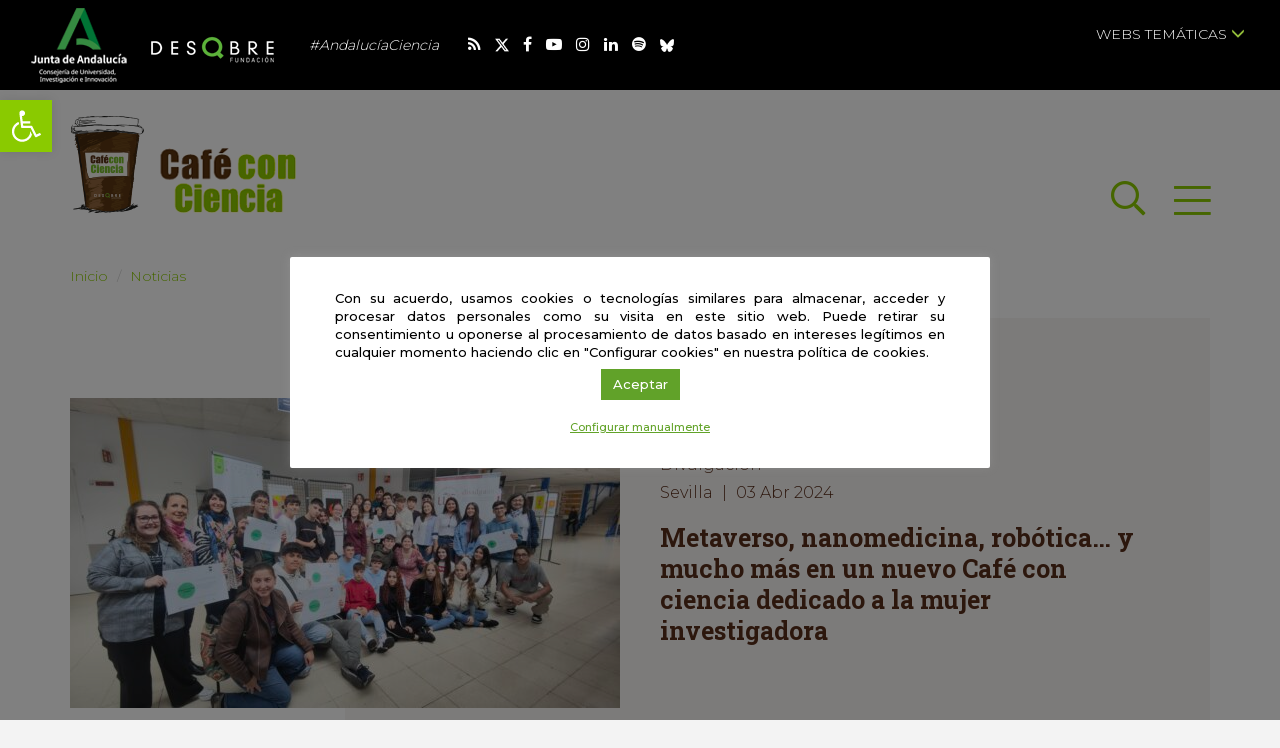

--- FILE ---
content_type: text/html; charset=UTF-8
request_url: https://cafeconciencia.fundaciondescubre.es/noticias/metaverso-nanomedicina-robotica-y-mucho-mas-en-un-nuevo-cafe-con-ciencia-dedicado-a-la-mujer-investigadora/
body_size: 21449
content:
<!DOCTYPE html>
<html lang="es" class="no-js">
<head>
<meta name="google-site-verification" content="JWrbYyUZMyndEUhkUd77VhpkJ2e8w3MrXDMv2113Bdo" />
<meta charset="UTF-8">
<meta name="viewport" content="width=device-width, initial-scale=1, maximum-scale=1, user-scalable=no" />
<link rel="profile" href="https://gmpg.org/xfn/11">

<link rel="apple-touch-icon" sizes="57x57" href="https://cafeconciencia.fundaciondescubre.es/wp-content/themes/cafeconciencia2020/favicon/apple-icon-57x57.png">
<link rel="apple-touch-icon" sizes="60x60" href="https://cafeconciencia.fundaciondescubre.es/wp-content/themes/cafeconciencia2020/favicon/apple-icon-60x60.png">
<link rel="apple-touch-icon" sizes="72x72" href="https://cafeconciencia.fundaciondescubre.es/wp-content/themes/cafeconciencia2020/favicon/apple-icon-72x72.png">
<link rel="apple-touch-icon" sizes="76x76" href="https://cafeconciencia.fundaciondescubre.es/wp-content/themes/cafeconciencia2020/favicon/apple-icon-76x76.png">
<link rel="apple-touch-icon" sizes="114x114" href="https://cafeconciencia.fundaciondescubre.es/wp-content/themes/cafeconciencia2020/favicon/apple-icon-114x114.png">
<link rel="apple-touch-icon" sizes="120x120" href="https://cafeconciencia.fundaciondescubre.es/wp-content/themes/cafeconciencia2020/favicon/apple-icon-120x120.png">
<link rel="apple-touch-icon" sizes="144x144" href="https://cafeconciencia.fundaciondescubre.es/wp-content/themes/cafeconciencia2020/favicon/apple-icon-144x144.png">
<link rel="apple-touch-icon" sizes="152x152" href="https://cafeconciencia.fundaciondescubre.es/wp-content/themes/cafeconciencia2020/favicon/apple-icon-152x152.png">
<link rel="apple-touch-icon" sizes="180x180" href="https://cafeconciencia.fundaciondescubre.es/wp-content/themes/cafeconciencia2020/favicon/apple-icon-180x180.png">
<link rel="icon" type="image/png" sizes="192x192" href="https://cafeconciencia.fundaciondescubre.es/wp-content/themes/cafeconciencia2020/favicon/android-icon-192x192.png">
<link rel="icon" type="image/png" sizes="32x32" href="https://cafeconciencia.fundaciondescubre.es/wp-content/themes/cafeconciencia2020/favicon/favicon-32x32.png">
<link rel="icon" type="image/png" sizes="96x96" href="https://cafeconciencia.fundaciondescubre.es/wp-content/themes/cafeconciencia2020/favicon/favicon-96x96.png">
<link rel="icon" type="image/png" sizes="16x16" href="https://cafeconciencia.fundaciondescubre.es/wp-content/themes/cafeconciencia2020/favicon/favicon-16x16.png">
<link rel="manifest" href="https://cafeconciencia.fundaciondescubre.es/wp-content/themes/cafeconciencia2020/favicon/manifest.json">
<meta name="msapplication-TileColor" content="#582d19">
<meta name="msapplication-TileImage" content="https://cafeconciencia.fundaciondescubre.es/wp-content/themes/cafeconciencia2020/favicon/ms-icon-144x144.png">
<meta name="theme-color" content="#FFFFFF">

<link rel="stylesheet" href="https://cafeconciencia.fundaciondescubre.es/wp-content/themes/cafeconciencia2020/css/animations.css">
<link href="https://cafeconciencia.fundaciondescubre.es/wp-content/themes/cafeconciencia2020/css/bootstrap.min.css" rel="stylesheet">
<link rel="stylesheet" href="https://cafeconciencia.fundaciondescubre.es/wp-content/themes/cafeconciencia2020/css/bootstrap-select.min.css">
<link href="https://cafeconciencia.fundaciondescubre.es/wp-content/themes/cafeconciencia2020/css/estilos.css?v=184944" rel="stylesheet">
<link href="https://fonts.googleapis.com/css2?family=Roboto+Slab:wght@500;700&display=swap" rel="stylesheet">
<link href="https://fonts.googleapis.com/css2?family=Montserrat:wght@300;500;700&family=Roboto+Slab:wght@500;700&display=swap" rel="stylesheet"> 
<link rel="stylesheet" href="https://cafeconciencia.fundaciondescubre.es/wp-content/themes/cafeconciencia2020/css/all.min.css">
<link rel="stylesheet" href="https://cafeconciencia.fundaciondescubre.es/wp-content/themes/cafeconciencia2020/css/font-awesome.min.css">

<!-- Owl carousel -->
<link href="https://cafeconciencia.fundaciondescubre.es/wp-content/themes/cafeconciencia2020/css/owl.theme.default.min.css" rel="stylesheet">
<link href="https://cafeconciencia.fundaciondescubre.es/wp-content/themes/cafeconciencia2020/css/owl.carousel.min.css" rel="stylesheet">

<meta name='robots' content='index, follow, max-image-preview:large, max-snippet:-1, max-video-preview:-1' />

<!-- Google Tag Manager for WordPress by gtm4wp.com -->
<script data-cfasync="false" data-pagespeed-no-defer>
	var gtm4wp_datalayer_name = "dataLayer";
	var dataLayer = dataLayer || [];
</script>
<!-- End Google Tag Manager for WordPress by gtm4wp.com -->
	<!-- This site is optimized with the Yoast SEO plugin v21.8 - https://yoast.com/wordpress/plugins/seo/ -->
	<title>Metaverso, nanomedicina, robótica... y mucho más en un nuevo Café con ciencia dedicado a la mujer investigadora - Café con Ciencia</title>
	<meta name="description" content="La Universidad de Sevilla ha celebrado un nuevo Café con Ciencia dedicado a la mujer investigadora en el marco del día de la Mujer con el alumnado del IES" />
	<link rel="canonical" href="https://cafeconciencia.fundaciondescubre.es/noticias/metaverso-nanomedicina-robotica-y-mucho-mas-en-un-nuevo-cafe-con-ciencia-dedicado-a-la-mujer-investigadora/" />
	<meta property="og:locale" content="es_ES" />
	<meta property="og:type" content="article" />
	<meta property="og:title" content="Metaverso, nanomedicina, robótica... y mucho más en un nuevo Café con ciencia dedicado a la mujer investigadora - Café con Ciencia" />
	<meta property="og:description" content="La Universidad de Sevilla ha celebrado un nuevo Café con Ciencia dedicado a la mujer investigadora en el marco del día de la Mujer con el alumnado del IES" />
	<meta property="og:url" content="https://cafeconciencia.fundaciondescubre.es/noticias/metaverso-nanomedicina-robotica-y-mucho-mas-en-un-nuevo-cafe-con-ciencia-dedicado-a-la-mujer-investigadora/" />
	<meta property="og:site_name" content="Café con Ciencia" />
	<meta property="article:published_time" content="2024-04-03T10:16:51+00:00" />
	<meta property="article:modified_time" content="2024-04-03T10:38:47+00:00" />
	<meta property="og:image" content="https://cafeconciencia.fundaciondescubre.es/files/2024/04/IMG20240320113716-scaled.jpg" />
	<meta property="og:image:width" content="2560" />
	<meta property="og:image:height" content="1920" />
	<meta property="og:image:type" content="image/jpeg" />
	<meta name="author" content="amaliarodriguez" />
	<script type="application/ld+json" class="yoast-schema-graph">{"@context":"https://schema.org","@graph":[{"@type":"WebPage","@id":"https://cafeconciencia.fundaciondescubre.es/noticias/metaverso-nanomedicina-robotica-y-mucho-mas-en-un-nuevo-cafe-con-ciencia-dedicado-a-la-mujer-investigadora/","url":"https://cafeconciencia.fundaciondescubre.es/noticias/metaverso-nanomedicina-robotica-y-mucho-mas-en-un-nuevo-cafe-con-ciencia-dedicado-a-la-mujer-investigadora/","name":"Metaverso, nanomedicina, robótica... y mucho más en un nuevo Café con ciencia dedicado a la mujer investigadora - Café con Ciencia","isPartOf":{"@id":"https://cafeconciencia.fundaciondescubre.es/#website"},"primaryImageOfPage":{"@id":"https://cafeconciencia.fundaciondescubre.es/noticias/metaverso-nanomedicina-robotica-y-mucho-mas-en-un-nuevo-cafe-con-ciencia-dedicado-a-la-mujer-investigadora/#primaryimage"},"image":{"@id":"https://cafeconciencia.fundaciondescubre.es/noticias/metaverso-nanomedicina-robotica-y-mucho-mas-en-un-nuevo-cafe-con-ciencia-dedicado-a-la-mujer-investigadora/#primaryimage"},"thumbnailUrl":"https://cafeconciencia.fundaciondescubre.es/files/2024/04/IMG20240320113716-scaled.jpg","datePublished":"2024-04-03T10:16:51+00:00","dateModified":"2024-04-03T10:38:47+00:00","author":{"@id":"https://cafeconciencia.fundaciondescubre.es/#/schema/person/f47156d878de51266faef7cf3d1e63ed"},"description":"La Universidad de Sevilla ha celebrado un nuevo Café con Ciencia dedicado a la mujer investigadora en el marco del día de la Mujer con el alumnado del IES","breadcrumb":{"@id":"https://cafeconciencia.fundaciondescubre.es/noticias/metaverso-nanomedicina-robotica-y-mucho-mas-en-un-nuevo-cafe-con-ciencia-dedicado-a-la-mujer-investigadora/#breadcrumb"},"inLanguage":"es","potentialAction":[{"@type":"ReadAction","target":["https://cafeconciencia.fundaciondescubre.es/noticias/metaverso-nanomedicina-robotica-y-mucho-mas-en-un-nuevo-cafe-con-ciencia-dedicado-a-la-mujer-investigadora/"]}]},{"@type":"ImageObject","inLanguage":"es","@id":"https://cafeconciencia.fundaciondescubre.es/noticias/metaverso-nanomedicina-robotica-y-mucho-mas-en-un-nuevo-cafe-con-ciencia-dedicado-a-la-mujer-investigadora/#primaryimage","url":"https://cafeconciencia.fundaciondescubre.es/files/2024/04/IMG20240320113716-scaled.jpg","contentUrl":"https://cafeconciencia.fundaciondescubre.es/files/2024/04/IMG20240320113716-scaled.jpg","width":2560,"height":1920,"caption":"cafe con ciencia mujer 20 marzo"},{"@type":"BreadcrumbList","@id":"https://cafeconciencia.fundaciondescubre.es/noticias/metaverso-nanomedicina-robotica-y-mucho-mas-en-un-nuevo-cafe-con-ciencia-dedicado-a-la-mujer-investigadora/#breadcrumb","itemListElement":[{"@type":"ListItem","position":1,"name":"Portada","item":"https://cafeconciencia.fundaciondescubre.es/"},{"@type":"ListItem","position":2,"name":"Metaverso, nanomedicina, robótica&#8230; y mucho más en un nuevo Café con ciencia dedicado a la mujer investigadora"}]},{"@type":"WebSite","@id":"https://cafeconciencia.fundaciondescubre.es/#website","url":"https://cafeconciencia.fundaciondescubre.es/","name":"Café con Ciencia","description":"Red Fundación Descubre","potentialAction":[{"@type":"SearchAction","target":{"@type":"EntryPoint","urlTemplate":"https://cafeconciencia.fundaciondescubre.es/?s={search_term_string}"},"query-input":"required name=search_term_string"}],"inLanguage":"es"},{"@type":"Person","@id":"https://cafeconciencia.fundaciondescubre.es/#/schema/person/f47156d878de51266faef7cf3d1e63ed","name":"amaliarodriguez","image":{"@type":"ImageObject","inLanguage":"es","@id":"https://cafeconciencia.fundaciondescubre.es/#/schema/person/image/","url":"https://secure.gravatar.com/avatar/70605fa3635b3fcb96df0da0754d5822?s=96&d=mm&r=g","contentUrl":"https://secure.gravatar.com/avatar/70605fa3635b3fcb96df0da0754d5822?s=96&d=mm&r=g","caption":"amaliarodriguez"}}]}</script>
	<!-- / Yoast SEO plugin. -->


<link rel='dns-prefetch' href='//static.addtoany.com' />
<script type="text/javascript">
/* <![CDATA[ */
window._wpemojiSettings = {"baseUrl":"https:\/\/s.w.org\/images\/core\/emoji\/14.0.0\/72x72\/","ext":".png","svgUrl":"https:\/\/s.w.org\/images\/core\/emoji\/14.0.0\/svg\/","svgExt":".svg","source":{"concatemoji":"https:\/\/cafeconciencia.fundaciondescubre.es\/wp-includes\/js\/wp-emoji-release.min.js?ver=cec6df62893c73200759981ebaa8861b"}};
/*! This file is auto-generated */
!function(i,n){var o,s,e;function c(e){try{var t={supportTests:e,timestamp:(new Date).valueOf()};sessionStorage.setItem(o,JSON.stringify(t))}catch(e){}}function p(e,t,n){e.clearRect(0,0,e.canvas.width,e.canvas.height),e.fillText(t,0,0);var t=new Uint32Array(e.getImageData(0,0,e.canvas.width,e.canvas.height).data),r=(e.clearRect(0,0,e.canvas.width,e.canvas.height),e.fillText(n,0,0),new Uint32Array(e.getImageData(0,0,e.canvas.width,e.canvas.height).data));return t.every(function(e,t){return e===r[t]})}function u(e,t,n){switch(t){case"flag":return n(e,"\ud83c\udff3\ufe0f\u200d\u26a7\ufe0f","\ud83c\udff3\ufe0f\u200b\u26a7\ufe0f")?!1:!n(e,"\ud83c\uddfa\ud83c\uddf3","\ud83c\uddfa\u200b\ud83c\uddf3")&&!n(e,"\ud83c\udff4\udb40\udc67\udb40\udc62\udb40\udc65\udb40\udc6e\udb40\udc67\udb40\udc7f","\ud83c\udff4\u200b\udb40\udc67\u200b\udb40\udc62\u200b\udb40\udc65\u200b\udb40\udc6e\u200b\udb40\udc67\u200b\udb40\udc7f");case"emoji":return!n(e,"\ud83e\udef1\ud83c\udffb\u200d\ud83e\udef2\ud83c\udfff","\ud83e\udef1\ud83c\udffb\u200b\ud83e\udef2\ud83c\udfff")}return!1}function f(e,t,n){var r="undefined"!=typeof WorkerGlobalScope&&self instanceof WorkerGlobalScope?new OffscreenCanvas(300,150):i.createElement("canvas"),a=r.getContext("2d",{willReadFrequently:!0}),o=(a.textBaseline="top",a.font="600 32px Arial",{});return e.forEach(function(e){o[e]=t(a,e,n)}),o}function t(e){var t=i.createElement("script");t.src=e,t.defer=!0,i.head.appendChild(t)}"undefined"!=typeof Promise&&(o="wpEmojiSettingsSupports",s=["flag","emoji"],n.supports={everything:!0,everythingExceptFlag:!0},e=new Promise(function(e){i.addEventListener("DOMContentLoaded",e,{once:!0})}),new Promise(function(t){var n=function(){try{var e=JSON.parse(sessionStorage.getItem(o));if("object"==typeof e&&"number"==typeof e.timestamp&&(new Date).valueOf()<e.timestamp+604800&&"object"==typeof e.supportTests)return e.supportTests}catch(e){}return null}();if(!n){if("undefined"!=typeof Worker&&"undefined"!=typeof OffscreenCanvas&&"undefined"!=typeof URL&&URL.createObjectURL&&"undefined"!=typeof Blob)try{var e="postMessage("+f.toString()+"("+[JSON.stringify(s),u.toString(),p.toString()].join(",")+"));",r=new Blob([e],{type:"text/javascript"}),a=new Worker(URL.createObjectURL(r),{name:"wpTestEmojiSupports"});return void(a.onmessage=function(e){c(n=e.data),a.terminate(),t(n)})}catch(e){}c(n=f(s,u,p))}t(n)}).then(function(e){for(var t in e)n.supports[t]=e[t],n.supports.everything=n.supports.everything&&n.supports[t],"flag"!==t&&(n.supports.everythingExceptFlag=n.supports.everythingExceptFlag&&n.supports[t]);n.supports.everythingExceptFlag=n.supports.everythingExceptFlag&&!n.supports.flag,n.DOMReady=!1,n.readyCallback=function(){n.DOMReady=!0}}).then(function(){return e}).then(function(){var e;n.supports.everything||(n.readyCallback(),(e=n.source||{}).concatemoji?t(e.concatemoji):e.wpemoji&&e.twemoji&&(t(e.twemoji),t(e.wpemoji)))}))}((window,document),window._wpemojiSettings);
/* ]]> */
</script>
<style id='wp-emoji-styles-inline-css' type='text/css'>

	img.wp-smiley, img.emoji {
		display: inline !important;
		border: none !important;
		box-shadow: none !important;
		height: 1em !important;
		width: 1em !important;
		margin: 0 0.07em !important;
		vertical-align: -0.1em !important;
		background: none !important;
		padding: 0 !important;
	}
</style>
<link rel='stylesheet' id='wp-block-library-css' href='https://cafeconciencia.fundaciondescubre.es/wp-includes/css/dist/block-library/style.min.css?ver=cec6df62893c73200759981ebaa8861b' type='text/css' media='all' />
<style id='classic-theme-styles-inline-css' type='text/css'>
/*! This file is auto-generated */
.wp-block-button__link{color:#fff;background-color:#32373c;border-radius:9999px;box-shadow:none;text-decoration:none;padding:calc(.667em + 2px) calc(1.333em + 2px);font-size:1.125em}.wp-block-file__button{background:#32373c;color:#fff;text-decoration:none}
</style>
<style id='global-styles-inline-css' type='text/css'>
body{--wp--preset--color--black: #000000;--wp--preset--color--cyan-bluish-gray: #abb8c3;--wp--preset--color--white: #ffffff;--wp--preset--color--pale-pink: #f78da7;--wp--preset--color--vivid-red: #cf2e2e;--wp--preset--color--luminous-vivid-orange: #ff6900;--wp--preset--color--luminous-vivid-amber: #fcb900;--wp--preset--color--light-green-cyan: #7bdcb5;--wp--preset--color--vivid-green-cyan: #00d084;--wp--preset--color--pale-cyan-blue: #8ed1fc;--wp--preset--color--vivid-cyan-blue: #0693e3;--wp--preset--color--vivid-purple: #9b51e0;--wp--preset--gradient--vivid-cyan-blue-to-vivid-purple: linear-gradient(135deg,rgba(6,147,227,1) 0%,rgb(155,81,224) 100%);--wp--preset--gradient--light-green-cyan-to-vivid-green-cyan: linear-gradient(135deg,rgb(122,220,180) 0%,rgb(0,208,130) 100%);--wp--preset--gradient--luminous-vivid-amber-to-luminous-vivid-orange: linear-gradient(135deg,rgba(252,185,0,1) 0%,rgba(255,105,0,1) 100%);--wp--preset--gradient--luminous-vivid-orange-to-vivid-red: linear-gradient(135deg,rgba(255,105,0,1) 0%,rgb(207,46,46) 100%);--wp--preset--gradient--very-light-gray-to-cyan-bluish-gray: linear-gradient(135deg,rgb(238,238,238) 0%,rgb(169,184,195) 100%);--wp--preset--gradient--cool-to-warm-spectrum: linear-gradient(135deg,rgb(74,234,220) 0%,rgb(151,120,209) 20%,rgb(207,42,186) 40%,rgb(238,44,130) 60%,rgb(251,105,98) 80%,rgb(254,248,76) 100%);--wp--preset--gradient--blush-light-purple: linear-gradient(135deg,rgb(255,206,236) 0%,rgb(152,150,240) 100%);--wp--preset--gradient--blush-bordeaux: linear-gradient(135deg,rgb(254,205,165) 0%,rgb(254,45,45) 50%,rgb(107,0,62) 100%);--wp--preset--gradient--luminous-dusk: linear-gradient(135deg,rgb(255,203,112) 0%,rgb(199,81,192) 50%,rgb(65,88,208) 100%);--wp--preset--gradient--pale-ocean: linear-gradient(135deg,rgb(255,245,203) 0%,rgb(182,227,212) 50%,rgb(51,167,181) 100%);--wp--preset--gradient--electric-grass: linear-gradient(135deg,rgb(202,248,128) 0%,rgb(113,206,126) 100%);--wp--preset--gradient--midnight: linear-gradient(135deg,rgb(2,3,129) 0%,rgb(40,116,252) 100%);--wp--preset--font-size--small: 13px;--wp--preset--font-size--medium: 20px;--wp--preset--font-size--large: 36px;--wp--preset--font-size--x-large: 42px;--wp--preset--spacing--20: 0.44rem;--wp--preset--spacing--30: 0.67rem;--wp--preset--spacing--40: 1rem;--wp--preset--spacing--50: 1.5rem;--wp--preset--spacing--60: 2.25rem;--wp--preset--spacing--70: 3.38rem;--wp--preset--spacing--80: 5.06rem;--wp--preset--shadow--natural: 6px 6px 9px rgba(0, 0, 0, 0.2);--wp--preset--shadow--deep: 12px 12px 50px rgba(0, 0, 0, 0.4);--wp--preset--shadow--sharp: 6px 6px 0px rgba(0, 0, 0, 0.2);--wp--preset--shadow--outlined: 6px 6px 0px -3px rgba(255, 255, 255, 1), 6px 6px rgba(0, 0, 0, 1);--wp--preset--shadow--crisp: 6px 6px 0px rgba(0, 0, 0, 1);}:where(.is-layout-flex){gap: 0.5em;}:where(.is-layout-grid){gap: 0.5em;}body .is-layout-flow > .alignleft{float: left;margin-inline-start: 0;margin-inline-end: 2em;}body .is-layout-flow > .alignright{float: right;margin-inline-start: 2em;margin-inline-end: 0;}body .is-layout-flow > .aligncenter{margin-left: auto !important;margin-right: auto !important;}body .is-layout-constrained > .alignleft{float: left;margin-inline-start: 0;margin-inline-end: 2em;}body .is-layout-constrained > .alignright{float: right;margin-inline-start: 2em;margin-inline-end: 0;}body .is-layout-constrained > .aligncenter{margin-left: auto !important;margin-right: auto !important;}body .is-layout-constrained > :where(:not(.alignleft):not(.alignright):not(.alignfull)){max-width: var(--wp--style--global--content-size);margin-left: auto !important;margin-right: auto !important;}body .is-layout-constrained > .alignwide{max-width: var(--wp--style--global--wide-size);}body .is-layout-flex{display: flex;}body .is-layout-flex{flex-wrap: wrap;align-items: center;}body .is-layout-flex > *{margin: 0;}body .is-layout-grid{display: grid;}body .is-layout-grid > *{margin: 0;}:where(.wp-block-columns.is-layout-flex){gap: 2em;}:where(.wp-block-columns.is-layout-grid){gap: 2em;}:where(.wp-block-post-template.is-layout-flex){gap: 1.25em;}:where(.wp-block-post-template.is-layout-grid){gap: 1.25em;}.has-black-color{color: var(--wp--preset--color--black) !important;}.has-cyan-bluish-gray-color{color: var(--wp--preset--color--cyan-bluish-gray) !important;}.has-white-color{color: var(--wp--preset--color--white) !important;}.has-pale-pink-color{color: var(--wp--preset--color--pale-pink) !important;}.has-vivid-red-color{color: var(--wp--preset--color--vivid-red) !important;}.has-luminous-vivid-orange-color{color: var(--wp--preset--color--luminous-vivid-orange) !important;}.has-luminous-vivid-amber-color{color: var(--wp--preset--color--luminous-vivid-amber) !important;}.has-light-green-cyan-color{color: var(--wp--preset--color--light-green-cyan) !important;}.has-vivid-green-cyan-color{color: var(--wp--preset--color--vivid-green-cyan) !important;}.has-pale-cyan-blue-color{color: var(--wp--preset--color--pale-cyan-blue) !important;}.has-vivid-cyan-blue-color{color: var(--wp--preset--color--vivid-cyan-blue) !important;}.has-vivid-purple-color{color: var(--wp--preset--color--vivid-purple) !important;}.has-black-background-color{background-color: var(--wp--preset--color--black) !important;}.has-cyan-bluish-gray-background-color{background-color: var(--wp--preset--color--cyan-bluish-gray) !important;}.has-white-background-color{background-color: var(--wp--preset--color--white) !important;}.has-pale-pink-background-color{background-color: var(--wp--preset--color--pale-pink) !important;}.has-vivid-red-background-color{background-color: var(--wp--preset--color--vivid-red) !important;}.has-luminous-vivid-orange-background-color{background-color: var(--wp--preset--color--luminous-vivid-orange) !important;}.has-luminous-vivid-amber-background-color{background-color: var(--wp--preset--color--luminous-vivid-amber) !important;}.has-light-green-cyan-background-color{background-color: var(--wp--preset--color--light-green-cyan) !important;}.has-vivid-green-cyan-background-color{background-color: var(--wp--preset--color--vivid-green-cyan) !important;}.has-pale-cyan-blue-background-color{background-color: var(--wp--preset--color--pale-cyan-blue) !important;}.has-vivid-cyan-blue-background-color{background-color: var(--wp--preset--color--vivid-cyan-blue) !important;}.has-vivid-purple-background-color{background-color: var(--wp--preset--color--vivid-purple) !important;}.has-black-border-color{border-color: var(--wp--preset--color--black) !important;}.has-cyan-bluish-gray-border-color{border-color: var(--wp--preset--color--cyan-bluish-gray) !important;}.has-white-border-color{border-color: var(--wp--preset--color--white) !important;}.has-pale-pink-border-color{border-color: var(--wp--preset--color--pale-pink) !important;}.has-vivid-red-border-color{border-color: var(--wp--preset--color--vivid-red) !important;}.has-luminous-vivid-orange-border-color{border-color: var(--wp--preset--color--luminous-vivid-orange) !important;}.has-luminous-vivid-amber-border-color{border-color: var(--wp--preset--color--luminous-vivid-amber) !important;}.has-light-green-cyan-border-color{border-color: var(--wp--preset--color--light-green-cyan) !important;}.has-vivid-green-cyan-border-color{border-color: var(--wp--preset--color--vivid-green-cyan) !important;}.has-pale-cyan-blue-border-color{border-color: var(--wp--preset--color--pale-cyan-blue) !important;}.has-vivid-cyan-blue-border-color{border-color: var(--wp--preset--color--vivid-cyan-blue) !important;}.has-vivid-purple-border-color{border-color: var(--wp--preset--color--vivid-purple) !important;}.has-vivid-cyan-blue-to-vivid-purple-gradient-background{background: var(--wp--preset--gradient--vivid-cyan-blue-to-vivid-purple) !important;}.has-light-green-cyan-to-vivid-green-cyan-gradient-background{background: var(--wp--preset--gradient--light-green-cyan-to-vivid-green-cyan) !important;}.has-luminous-vivid-amber-to-luminous-vivid-orange-gradient-background{background: var(--wp--preset--gradient--luminous-vivid-amber-to-luminous-vivid-orange) !important;}.has-luminous-vivid-orange-to-vivid-red-gradient-background{background: var(--wp--preset--gradient--luminous-vivid-orange-to-vivid-red) !important;}.has-very-light-gray-to-cyan-bluish-gray-gradient-background{background: var(--wp--preset--gradient--very-light-gray-to-cyan-bluish-gray) !important;}.has-cool-to-warm-spectrum-gradient-background{background: var(--wp--preset--gradient--cool-to-warm-spectrum) !important;}.has-blush-light-purple-gradient-background{background: var(--wp--preset--gradient--blush-light-purple) !important;}.has-blush-bordeaux-gradient-background{background: var(--wp--preset--gradient--blush-bordeaux) !important;}.has-luminous-dusk-gradient-background{background: var(--wp--preset--gradient--luminous-dusk) !important;}.has-pale-ocean-gradient-background{background: var(--wp--preset--gradient--pale-ocean) !important;}.has-electric-grass-gradient-background{background: var(--wp--preset--gradient--electric-grass) !important;}.has-midnight-gradient-background{background: var(--wp--preset--gradient--midnight) !important;}.has-small-font-size{font-size: var(--wp--preset--font-size--small) !important;}.has-medium-font-size{font-size: var(--wp--preset--font-size--medium) !important;}.has-large-font-size{font-size: var(--wp--preset--font-size--large) !important;}.has-x-large-font-size{font-size: var(--wp--preset--font-size--x-large) !important;}
.wp-block-navigation a:where(:not(.wp-element-button)){color: inherit;}
:where(.wp-block-post-template.is-layout-flex){gap: 1.25em;}:where(.wp-block-post-template.is-layout-grid){gap: 1.25em;}
:where(.wp-block-columns.is-layout-flex){gap: 2em;}:where(.wp-block-columns.is-layout-grid){gap: 2em;}
.wp-block-pullquote{font-size: 1.5em;line-height: 1.6;}
</style>
<link rel='stylesheet' id='cookie-law-info-css' href='https://cafeconciencia.fundaciondescubre.es/wp-content/plugins/cookie-law-info/legacy/public/css/cookie-law-info-public.css?ver=3.1.8' type='text/css' media='all' />
<link rel='stylesheet' id='cookie-law-info-gdpr-css' href='https://cafeconciencia.fundaciondescubre.es/wp-content/plugins/cookie-law-info/legacy/public/css/cookie-law-info-gdpr.css?ver=3.1.8' type='text/css' media='all' />
<link rel='stylesheet' id='pojo-a11y-css' href='https://cafeconciencia.fundaciondescubre.es/wp-content/plugins/pojo-accessibility/assets/css/style.min.css?ver=1.0.0' type='text/css' media='all' />
<link rel='stylesheet' id='addtoany-css' href='https://cafeconciencia.fundaciondescubre.es/wp-content/plugins/add-to-any/addtoany.min.css?ver=1.16' type='text/css' media='all' />
<link rel='stylesheet' id='footer-network-css' href='https://cafeconciencia.fundaciondescubre.es/wp-content/plugins/descubre-footer-no-newsletter-2017/css/footer.css?ver=cec6df62893c73200759981ebaa8861b' type='text/css' media='all' />
<script type="text/javascript" id="addtoany-core-js-before">
/* <![CDATA[ */
window.a2a_config=window.a2a_config||{};a2a_config.callbacks=[];a2a_config.overlays=[];a2a_config.templates={};a2a_localize = {
	Share: "Compartir",
	Save: "Guardar",
	Subscribe: "Suscribir",
	Email: "Correo electrónico",
	Bookmark: "Marcador",
	ShowAll: "Mostrar todo",
	ShowLess: "Mostrar menos",
	FindServices: "Encontrar servicio(s)",
	FindAnyServiceToAddTo: "Encuentra al instante cualquier servicio para añadir a",
	PoweredBy: "Funciona con",
	ShareViaEmail: "Compartir por correo electrónico",
	SubscribeViaEmail: "Suscribirse a través de correo electrónico",
	BookmarkInYourBrowser: "Añadir a marcadores de tu navegador",
	BookmarkInstructions: "Presiona «Ctrl+D» o «\u2318+D» para añadir esta página a marcadores",
	AddToYourFavorites: "Añadir a tus favoritos",
	SendFromWebOrProgram: "Enviar desde cualquier dirección o programa de correo electrónico ",
	EmailProgram: "Programa de correo electrónico",
	More: "Más&#8230;",
	ThanksForSharing: "¡Gracias por compartir!",
	ThanksForFollowing: "¡Gracias por seguirnos!"
};
/* ]]> */
</script>
<script type="text/javascript" async src="https://static.addtoany.com/menu/page.js" id="addtoany-core-js"></script>
<script type="text/javascript" src="https://cafeconciencia.fundaciondescubre.es/wp-includes/js/jquery/jquery.min.js?ver=3.7.1" id="jquery-core-js"></script>
<script type="text/javascript" src="https://cafeconciencia.fundaciondescubre.es/wp-includes/js/jquery/jquery-migrate.min.js?ver=3.4.1" id="jquery-migrate-js"></script>
<script type="text/javascript" async src="https://cafeconciencia.fundaciondescubre.es/wp-content/plugins/add-to-any/addtoany.min.js?ver=1.1" id="addtoany-jquery-js"></script>
<script type="text/javascript" id="cookie-law-info-js-extra">
/* <![CDATA[ */
var Cli_Data = {"nn_cookie_ids":["__cfduid","_ga","_gid","__stid","__stidv","__sharethis_cookie_test__","_gat","cookielawinfo-checkbox-functional","fpestid","st_samesite","cookielawinfo-checkbox-necessary","cookielawinfo-checkbox-performance","cookielawinfo-checkbox-analytics","cookielawinfo-checkbox-advertisement"],"cookielist":[],"non_necessary_cookies":{"necessary":["__cfduid"],"functional":["__stidv","__sharethis_cookie_test__","st_samesite","fpestid"],"analytics":["_gat","_ga","_gid","__stid"]},"ccpaEnabled":"","ccpaRegionBased":"","ccpaBarEnabled":"","strictlyEnabled":["necessary","obligatoire"],"ccpaType":"gdpr","js_blocking":"","custom_integration":"","triggerDomRefresh":"","secure_cookies":""};
var cli_cookiebar_settings = {"animate_speed_hide":"500","animate_speed_show":"500","background":"#fff","border":"#444","border_on":"","button_1_button_colour":"#93be3a","button_1_button_hover":"#76982e","button_1_link_colour":"#fff","button_1_as_button":"1","button_1_new_win":"","button_2_button_colour":"#333","button_2_button_hover":"#292929","button_2_link_colour":"#444","button_2_as_button":"","button_2_hidebar":"","button_3_button_colour":"#000","button_3_button_hover":"#000000","button_3_link_colour":"#fff","button_3_as_button":"1","button_3_new_win":"","button_4_button_colour":"#000","button_4_button_hover":"#000000","button_4_link_colour":"#62a329","button_4_as_button":"","button_7_button_colour":"#61a229","button_7_button_hover":"#4e8221","button_7_link_colour":"#fff","button_7_as_button":"1","button_7_new_win":"","font_family":"inherit","header_fix":"","notify_animate_hide":"1","notify_animate_show":"","notify_div_id":"#cookie-law-info-bar","notify_position_horizontal":"right","notify_position_vertical":"bottom","scroll_close":"","scroll_close_reload":"","accept_close_reload":"","reject_close_reload":"","showagain_tab":"","showagain_background":"#fff","showagain_border":"#000","showagain_div_id":"#cookie-law-info-again","showagain_x_position":"100px","text":"#000","show_once_yn":"","show_once":"10000","logging_on":"","as_popup":"","popup_overlay":"1","bar_heading_text":"","cookie_bar_as":"popup","popup_showagain_position":"bottom-right","widget_position":"left"};
var log_object = {"ajax_url":"https:\/\/cafeconciencia.fundaciondescubre.es\/wp-admin\/admin-ajax.php"};
/* ]]> */
</script>
<script type="text/javascript" src="https://cafeconciencia.fundaciondescubre.es/wp-content/plugins/cookie-law-info/legacy/public/js/cookie-law-info-public.js?ver=3.1.8" id="cookie-law-info-js"></script>
<link rel="https://api.w.org/" href="https://cafeconciencia.fundaciondescubre.es/wp-json/" /><link rel="alternate" type="application/json" href="https://cafeconciencia.fundaciondescubre.es/wp-json/wp/v2/posts/14741" /><link rel="EditURI" type="application/rsd+xml" title="RSD" href="https://cafeconciencia.fundaciondescubre.es/xmlrpc.php?rsd" />

<link rel='shortlink' href='https://cafeconciencia.fundaciondescubre.es/?p=14741' />
<link rel="alternate" type="application/json+oembed" href="https://cafeconciencia.fundaciondescubre.es/wp-json/oembed/1.0/embed?url=https%3A%2F%2Fcafeconciencia.fundaciondescubre.es%2Fnoticias%2Fmetaverso-nanomedicina-robotica-y-mucho-mas-en-un-nuevo-cafe-con-ciencia-dedicado-a-la-mujer-investigadora%2F" />
<link rel="alternate" type="text/xml+oembed" href="https://cafeconciencia.fundaciondescubre.es/wp-json/oembed/1.0/embed?url=https%3A%2F%2Fcafeconciencia.fundaciondescubre.es%2Fnoticias%2Fmetaverso-nanomedicina-robotica-y-mucho-mas-en-un-nuevo-cafe-con-ciencia-dedicado-a-la-mujer-investigadora%2F&#038;format=xml" />

<!-- Google Tag Manager for WordPress by gtm4wp.com -->
<!-- GTM Container placement set to off -->
<script data-cfasync="false" data-pagespeed-no-defer>
	var dataLayer_content = {"visitorType":"visitor-logged-out","pagePostType":"post","pagePostType2":"single-post","pageCategory":["divulgacion","noticias"],"pagePostTerms":{"category":["Divulgación","Noticias"],"category_location":["Sevilla"],"meta":{"subtitulo":"","noticia_resumen":"","autor":"","noticia_fuente":"","noticia_fuente_url":"","noticias_relacionadas":"","antetitulo":"","referencia_bibliografica":"","informacion_de_contacto":"","adjuntos":"","asesoria_cientifica":"","fuente_author":""}}};
	dataLayer.push( dataLayer_content );
</script>
<script type="text/javascript">
	console.warn && console.warn("[GTM4WP] Google Tag Manager container code placement set to OFF !!!");
	console.warn && console.warn("[GTM4WP] Data layer codes are active but GTM container must be loaded using custom coding !!!");
</script>
<!-- End Google Tag Manager for WordPress by gtm4wp.com --><!-- All in one Favicon 4.8 --><style type="text/css">
#pojo-a11y-toolbar .pojo-a11y-toolbar-toggle a{ background-color: #8aca00;	color: #ffffff;}
#pojo-a11y-toolbar .pojo-a11y-toolbar-overlay, #pojo-a11y-toolbar .pojo-a11y-toolbar-overlay ul.pojo-a11y-toolbar-items.pojo-a11y-links{ border-color: #8aca00;}
body.pojo-a11y-focusable a:focus{ outline-style: solid !important;	outline-width: 1px !important;	outline-color: #8aca00 !important;}
#pojo-a11y-toolbar{ top: 100px !important;}
#pojo-a11y-toolbar .pojo-a11y-toolbar-overlay{ background-color: #ffffff;}
#pojo-a11y-toolbar .pojo-a11y-toolbar-overlay ul.pojo-a11y-toolbar-items li.pojo-a11y-toolbar-item a, #pojo-a11y-toolbar .pojo-a11y-toolbar-overlay p.pojo-a11y-toolbar-title{ color: #333333;}
#pojo-a11y-toolbar .pojo-a11y-toolbar-overlay ul.pojo-a11y-toolbar-items li.pojo-a11y-toolbar-item a.active{ background-color: #8aca00;	color: #ffffff;}
@media (max-width: 767px) { #pojo-a11y-toolbar { top: 50px !important; } }</style>		<style type="text/css" id="wp-custom-css">
			header .navbar .social span.fa-bluesky {
  position: relative;
  display: inline-block;
  background-image: url('https://fundaciondescubre.es/wp-content/uploads/2025/11/bluesky-icon-white.png');
  background-repeat: no-repeat;
  background-size: 14px;
  width: 14px;
  height: 13px;
  filter: invert(0);
  margin-top: -1px;
  vertical-align: middle;
}

/**/
.repositorio-audiovisual {
    margin-bottom: 4rem;
}
.repositorio-audiovisual .listado .video {
    display: block;
}
.repositorio-audiovisual .listado .video .image {
    position: relative;
}
.repositorio-audiovisual .listado .video .image:after {
    position: absolute;
    content: "";
    background-image: url('https://cafeconciencia.fundaciondescubre.es/files/2024/07/icono-play.png');
    background-repeat: no-repeat;
    background-position: center center;
    background-size: 100%;
    width: 100%;
    height: 100%;
    top: 50%;
    left: 50%;
    -moz-transform: translate(-50%,-50%);
    -ms-transform: translate(-50%,-50%);
    -o-transform: translate(-50%,-50%);
    -webkit-transform: translate(-50%,-50%);
    transform: translate(-50%,-50%);
}
.repositorio-audiovisual .listado .video .titular {
    margin-bottom: 1rem;
}
.repositorio-audiovisual .listado .video .image > img {
    max-width: none;
    width: 100%;
}
/**/

.the_content dl,
.the_content ol,
.the_content ul {
	padding-left: 15px;
}
.the_content dl li,
.the_content ol li,
.the_content ul li {
	list-style: inherit;
	margin-bottom: 15px;
}
.the_content dl li > img,
.the_content ol li > img,
.the_content ul li > img {
	margin-bottom: 15px;
}
.page-template #content h2.encabezado-peq {
	text-transform: none !important;
	max-width: none !important;
	margin: 2rem auto 1.5rem auto !important;
	text-align: left !important;
	font-size: 1.5rem !important;
}

body title,
body center,
body center + hr {
    display:none;
}

/* RRSS 2024 */
/**/
header .social ul > li a .fa.fa-twitter {
    vertical-align: middle;
    margin-top: 0px;
    filter: invert(1) !important;
}
header .social ul > li a .fa.fa-twitter:before {
    display: block;
    content: " ";
    background-image: url('https://fundaciondescubre.es/wp-content/uploads/2024/03/x-twitter.png');
    background-repeat: no-repeat;
}
header .social ul > li a:hover,
header .social ul > li a:hover .fa {
    color: #FFFFFF !important;
}
@media (max-width: 767px) {
    header > .navbar > a > img.img-responsive {
        max-width: 100px;
    }
    header .social ul > li a .fa.fa-twitter {
        margin-top: -2px;
    }
    header .social ul > li a .fa.fa-twitter:before {
    background-size: 12px;
    width: 12px;
    height: 12px;
    }
}
@media (min-width: 768px) {
    header .social ul > li a .fa.fa-twitter {
        margin-top: -2px;
    }
    header .social ul > li a .fa.fa-twitter:before {
        background-size: 12px;
        width: 12px;
        height: 12px;
    }
}
@media (min-width: 992px) {
    header .social ul > li a .fa.fa-twitter {
        margin-top: -2px;
    }
    header .social ul > li a .fa.fa-twitter:before {
        background-size: 14px;
        width: 14px;
        height: 14px;
    }
}
/**/		</style>
		<script src="https://cafeconciencia.fundaciondescubre.es/wp-content/themes/cafeconciencia2020/js/jquery.min.js"></script>

<!--[if lt IE 9]>
    <script src="https://cafeconciencia.fundaciondescubre.es/wp-content/themes/cafeconciencia2020/js/html5.js"></script>
    <script src="https://cafeconciencia.fundaciondescubre.es/wp-content/themes/cafeconciencia2020/js/respond.min.js"></script>
    <!--[if IE]><link href='https://cafeconciencia.fundaciondescubre.es/wp-content/themes/cafeconciencia2020/css/animations-ie-fix.css' rel='stylesheet'><![endif]-->
<![endif]-->

</head>
<body data-rsssl=1 class="post-template-default single single-post postid-14741 single-format-standard" id="subir">   
<header>
    <nav class="navbar">
        <a href="https://fundaciondescubre.es/" ><img src="https://cafeconciencia.fundaciondescubre.es/wp-content/themes/cafeconciencia2020/images/logo-fdesqbre-2024.png" alt="Logotipo de la Fundación Descubre. Consejería de Universidad, Investigación e Innovación, Junta de Andalucía" class="img-responsive"></a>
        <div class="subtitle">#AndalucíaCiencia</div>
        <div class="social">
            <ul id="menu-rrss" class="list-unstyled list-inline"><li id="menu-item-63201" class="menu-item menu-item-type-custom menu-item-object-custom menu-item-63201"><a title="RSS" target="_blank" href="/feed"><span class="fa fa-rss"></span></a></li>
<li id="menu-item-63202" class="menu-item menu-item-type-custom menu-item-object-custom menu-item-63202"><a title="Twitter" target="_blank" href="https://twitter.com/FDescubre"><span class="fa fa-twitter"></span></a></li>
<li id="menu-item-63203" class="menu-item menu-item-type-custom menu-item-object-custom menu-item-63203"><a title="Facebook" target="_blank" href="http://www.facebook.com/FundacionDescubre"><span class="fa fa-facebook"></span></a></li>
<li id="menu-item-63205" class="menu-item menu-item-type-custom menu-item-object-custom menu-item-63205"><a title="Youtube" target="_blank" href="https://www.youtube.com/user/FundacionDescubre/featured"><span class="fa fa-youtube-play"></span></a></li>
<li id="menu-item-63206" class="menu-item menu-item-type-custom menu-item-object-custom menu-item-63206"><a title="Instagram" target="_blank" href="http://www.instagram.com/fundaciondescubre/"><span class="fa fa-instagram"></span></a></li>
<li id="menu-item-119309" class="menu-item menu-item-type-custom menu-item-object-custom menu-item-119309"><a title="LinkedIn" target="_blank" href="https://es.linkedin.com/company/fundaci%C3%B3n-descubre"><span class="fa fa-linkedin"></span></a></li>
<li id="menu-item-119310" class="menu-item menu-item-type-custom menu-item-object-custom menu-item-119310"><a title="Spotify" target="_blank" href="https://open.spotify.com/show/1NFf6a158H0cbMVOz40VJI?si=5b8a52bd02b847f5"><span class="fa fa-spotify"></span></a></li>
<li id="menu-item-129429" class="menu-item menu-item-type-custom menu-item-object-custom menu-item-129429"><a title="Bluesky" target="_blank" href="https://bsky.app/profile/fdescubre.bsky.social"><span class="fa fa-bluesky"></span></a></li>
</ul>        </div>
        <div class="pull-right">
            <ul class="list-inline navbar-right">
                <li class="dropdown webtematicas">
                    <button class="dropdown-toggle" type="button" id="dropdownMenu1" data-toggle="dropdown" aria-haspopup="true" aria-expanded="true">
                        Webs temáticas <span class="glyphicon glyphicon-menu-down" aria-hidden="true"></span>
                    </button>
                    <ul id="menu-webs-tematicas" class="dropdown-menu"><li id="menu-item-67214" class="menu-item menu-item-type-custom menu-item-object-custom menu-item-home menu-item-67214"><a title="Fundación Descubre" target="_blank" href="http://fundaciondescubre.es">Fundación Descubre</a></li>
<li id="menu-item-67215" class="divider menu-item menu-item-type-custom menu-item-object-custom menu-item-67215"><a title="divider" href="#">divider</a></li>
<li id="menu-item-63379" class="menu-item menu-item-type-custom menu-item-object-custom menu-item-63379"><a title="i+Descubre" target="_blank" href="http://idescubre.fundaciondescubre.es">i+Descubre</a></li>
<li id="menu-item-63373" class="menu-item menu-item-type-custom menu-item-object-custom menu-item-63373"><a title="La Noche Europea de los Investigadores" target="_blank" href="http://lanochedelosinvestigadores.fundaciondescubre.es">La Noche Europea de los Investigadores</a></li>
<li id="menu-item-67600" class="menu-item menu-item-type-custom menu-item-object-custom menu-item-67600"><a title="Turismo Científico" target="_blank" href="http://turismoconciencia.fundaciondescubre.es">Turismo Científico</a></li>
<li id="menu-item-63380" class="menu-item menu-item-type-custom menu-item-object-custom menu-item-63380"><a title="Semanas de la Ciencia" target="_blank" href="http://semanadelaciencia.fundaciondescubre.es">Semanas de la Ciencia</a></li>
<li id="menu-item-63381" class="menu-item menu-item-type-custom menu-item-object-custom menu-item-63381"><a title="Café con Ciencia" target="_blank" href="https://cafeconciencia.fundaciondescubre.es">Café con Ciencia</a></li>
<li id="menu-item-127231" class="menu-item menu-item-type-custom menu-item-object-custom menu-item-127231"><a title="IN-STEAM" href="https://insteam.eu/">IN-STEAM</a></li>
<li id="menu-item-71793" class="menu-item menu-item-type-custom menu-item-object-custom menu-item-71793"><a title="MonuMAI" target="_blank" href="http://monumai.ugr.es/">MonuMAI</a></li>
<li id="menu-item-63374" class="menu-item menu-item-type-custom menu-item-object-custom menu-item-63374"><a title="Andalucía mejor con ciencia" target="_blank" href="http://andaluciamejorconciencia.fundaciondescubre.es">Andalucía mejor con ciencia</a></li>
<li id="menu-item-64201" class="menu-item menu-item-type-custom menu-item-object-custom menu-item-64201"><a title="Biodiversidad - Los enlaces de la vida" target="_blank" href="https://losenlacesdelavida.fundaciondescubre.es/">Biodiversidad &#8211; Los enlaces de la vida</a></li>
<li id="menu-item-63372" class="menu-item menu-item-type-custom menu-item-object-custom menu-item-63372"><a title="Guía experta" target="_blank" href="http://guiaexperta.fundaciondescubre.es">Guía experta</a></li>
<li id="menu-item-63208" class="menu-item menu-item-type-custom menu-item-object-custom menu-item-63208"><a title="Clickmica" target="_blank" href="http://clickmica.fundaciondescubre.es">Clickmica</a></li>
<li id="menu-item-63376" class="menu-item menu-item-type-custom menu-item-object-custom menu-item-63376"><a title="El Séptimo Cielo" target="_blank" href="http://elseptimocielo.fundaciondescubre.es">El Séptimo Cielo</a></li>
<li id="menu-item-63375" class="menu-item menu-item-type-custom menu-item-object-custom menu-item-63375"><a title="Descubre la Energía" target="_blank" href="http://descubrelaenergia.fundaciondescubre.es">Descubre la Energía</a></li>
<li id="menu-item-63369" class="menu-item menu-item-type-custom menu-item-object-custom menu-item-63369"><a title="Cine Científico" target="_blank" href="http://cinecientifico.fundaciondescubre.es">Cine Científico</a></li>
<li id="menu-item-63378" class="menu-item menu-item-type-custom menu-item-object-custom menu-item-63378"><a title="Red de ferias" target="_blank" href="http://reddeferias.fundaciondescubre.es">Red de ferias</a></li>
<li id="menu-item-63371" class="menu-item menu-item-type-custom menu-item-object-custom menu-item-63371"><a title="Generaciones de Plata" target="_blank" href="http://generacionesdeplata.fundaciondescubre.es">Generaciones de Plata</a></li>
<li id="menu-item-65254" class="menu-item menu-item-type-custom menu-item-object-custom menu-item-65254"><a title="Krystala" target="_blank" href="https://krystala.fundaciondescubre.es/?lang=es">Krystala</a></li>
<li id="menu-item-76179" class="menu-item menu-item-type-custom menu-item-object-custom menu-item-76179"><a title="Paseos Matemáticos" target="_blank" href="https://paseosmatematicos.fundaciondescubre.es/">Paseos Matemáticos</a></li>
<li id="menu-item-100959" class="menu-item menu-item-type-custom menu-item-object-custom menu-item-100959"><a title="Día Internacional de las Matemáticas" target="_blank" href="https://fundaciondescubre.es/proyectos/difunde-tu-conocimiento/dia-internacional-de-las-matematicas/">Día Internacional de las Matemáticas</a></li>
<li id="menu-item-123055" class="menu-item menu-item-type-custom menu-item-object-custom menu-item-123055"><a title="Oficina de Ciencia ciudadana de Andalucía" target="_blank" href="https://andaluciacienciaciudadana.es/">Oficina de Ciencia ciudadana de Andalucía</a></li>
</ul>                </li>
            </ul>
        </div>
    </nav>
</header>
<div class="sub-header">
    <div class="container">
        <div class="row">
            <div class="col-sm-12">
                <span class="pull-left logo"><a href="https://cafeconciencia.fundaciondescubre.es" title="Ir al inicio"><img src="https://cafeconciencia.fundaciondescubre.es/files/2020/10/logotipo-cafe-con-ciencia.png" alt="Logotipo de Café con ciencia - Fundación Descubre" class="img-responsive" /></a></span>
                <div class="btn-header" id="openSearch" title="Buscar">
                    <i class="far fa-search"></i>
                    <i class="fal fa-times hidden"></i>
                    <span class="sr-only">Buscar</span>
                </div>

                <button type="button" class="btn btn-ver-mas navbar-btn pull-right openMenu">
                    <i class="fal fa-bars"></i>
                    <span class="sr-only">Abrir menú</span>
                </button>
            </div>
        </div>
    </div>
</div>    

<!-- Sidebar Right -->
<nav class="cbp-spmenu cbp-spmenu-vertical cbp-spmenu-left" id="menulateral">
    <a href="#menu" class="cerrarMenu"><i class="fal fa-times"></i><span class="sr-only">Cerrar menú</span></a>
    <!-- MENU PPAL -->
    <ul id="menu-menu-principal" class="menu-principal"><li id="menu-item-11590" class="menu-item menu-item-type-post_type menu-item-object-page menu-item-11590"><a title="¿Qué es Café con Ciencia?" href="https://cafeconciencia.fundaciondescubre.es/que-es-cafe-con-ciencia/">¿Qué es Café con Ciencia?</a></li>
<li id="menu-item-11593" class="menu-item menu-item-type-post_type menu-item-object-page menu-item-11593"><a title="Organiza un Café" href="https://cafeconciencia.fundaciondescubre.es/organiza-un-cafe/">Organiza un Café</a></li>
<li id="menu-item-11596" class="menu-item menu-item-type-post_type_archive menu-item-object-researcher menu-item-11596"><a title="Protagonistas" href="https://cafeconciencia.fundaciondescubre.es/protagonistas/">Protagonistas</a></li>
<li id="menu-item-11595" class="menu-item menu-item-type-taxonomy menu-item-object-category current-post-ancestor current-menu-parent current-post-parent menu-item-11595"><a title="Noticias" href="https://cafeconciencia.fundaciondescubre.es/noticias/">Noticias</a></li>
<li id="menu-item-11599" class="menu-item menu-item-type-post_type_archive menu-item-object-cafes menu-item-11599"><a title="Encuentra tu café" href="https://cafeconciencia.fundaciondescubre.es/encuentra-tu-cafe/">Encuentra tu café</a></li>
<li id="menu-item-11591" class="menu-item menu-item-type-post_type menu-item-object-page menu-item-11591"><a title="Comparte tu experiencia" href="https://cafeconciencia.fundaciondescubre.es/comparte-tu-experiencia/">Comparte tu experiencia</a></li>
<li id="menu-item-11600" class="menu-item menu-item-type-post_type_archive menu-item-object-instituciones menu-item-11600"><a title="Instituciones" href="https://cafeconciencia.fundaciondescubre.es/instituciones/">Instituciones</a></li>
<li id="menu-item-11594" class="menu-item menu-item-type-post_type menu-item-object-page menu-item-11594"><a title="Preguntas frecuentes" href="https://cafeconciencia.fundaciondescubre.es/preguntas-frecuentes/">Preguntas frecuentes</a></li>
<li id="menu-item-14986" class="menu-item menu-item-type-post_type menu-item-object-page menu-item-14986"><a title="Repositorio audiovisual" href="https://cafeconciencia.fundaciondescubre.es/repositorio-audiovisual/">Repositorio audiovisual</a></li>
<li id="menu-item-16670" class="menu-item menu-item-type-post_type menu-item-object-page menu-item-16670"><a title="Materiales de comunicación" href="https://cafeconciencia.fundaciondescubre.es/materiales-de-comunicacion/">Materiales de comunicación</a></li>
<li id="menu-item-11592" class="menu-item menu-item-type-post_type menu-item-object-page menu-item-11592"><a title="Contacto" href="https://cafeconciencia.fundaciondescubre.es/contacto/">Contacto</a></li>
</ul>    <!-- /FIN MENU PPAL -->
</nav>

<!-- BUSCADOR MODAL -->
<div class="buscador-modal">
    <div class="container">
        <form action="https://cafeconciencia.fundaciondescubre.es/" method="get">
            <div class="input-group">
                <label for="s" class="sr-only">Realiza aquí tu búsqueda:</label>
                <input type="text" name="s" id="s" class="form-control" placeholder="¿Qué estás buscando?...">
                <div class="input-group-append">
                    <button class="btn btn-outline-secondary" type="submit"><i class="far fa-search"></i><span class="sr-only">Buscar</span></button>
                </div>
            </div>
        </form>
    </div>
</div>
<!-- /FIN BUSCADOR MODAL -->

<div id="content">
    
<div class="container">
    <div class="row">
        <div class="col-sm-12">
                        <nav aria-label="breadcrumb">
                <ol class="breadcrumb">
                    <li><a href="/">Inicio</a></li>
                    <li><a href="/noticias/">Noticias</a></li>
                </ol>
            </nav>
        </div>
    </div>
</div>

<div class="container detalle-noticia cuerpo-noticia detalle-post">
        <div class="tipo-divulgacion">

        <div class="noticia centrado-vertical">
            <div class="background"></div>
            <div class="imagen centrado-vertical-content">
               <img width="550" height="310" src="https://cafeconciencia.fundaciondescubre.es/files/2024/04/IMG20240320113716-550x310.jpg" class="img-responsive wp-post-image" alt="Fotografía ilustrativa del artículo" decoding="async" fetchpriority="high" />            </div>
            <div class="datos-noticia centrado-vertical-content">
                <div class="category">
                    <a href="/noticias/divulgacion" class="divulgacion">Divulgación</a>                </div>
                <div class="info">
                                        <a href="/noticias/?localizacion=sevilla">Sevilla</a> | 
                                        <span class="date">03 Abr 2024</span>
                </div>
                <h1>Metaverso, nanomedicina, robótica&#8230; y mucho más en un nuevo Café con ciencia dedicado a la mujer investigadora</h1>
            </div>
        </div>
        
        <div class="row">
            <div class="columna col-xs-12 col-sm-10 col-sm-offset-1 col-md-10 col-md-offset-1">

                                    
                
                                                <div class="the_content">
                    
                    <p><span class="css-1qaijid r-bcqeeo r-qvutc0 r-poiln3">La <a href="http://www.us.es" target="_blank" rel="noopener">Universidad de Sevilla</a> ha celebrado un nuevo </span><span class="r-18u37iz">Café con Ciencia</span><span class="css-1qaijid r-bcqeeo r-qvutc0 r-poiln3"> dedicado a la mujer investigadora en el marco del día de la Mujer c</span><span class="css-1qaijid r-bcqeeo r-qvutc0 r-poiln3">on el alumnado del IES Albert Einstein de la capital y seis investigadoras de la Hispalense. </span></p>
<div class="css-175oi2r r-xoduu5"><span class="r-18u37iz"><span class="r-18u37iz">El alumnado participante ha podido conocer de primera mano y con todo detalle cómo se investiga en Andalucía, y concretamente desde la Universidad de Sevilla sobre el cáncer, cómo se explora el metaverso, en qué consiste la producción de alimentos sin suelo, la ciencia en torno a la nanomedicina, el funcionamiento de robots en biología para cribados y aprender a descubrir.</span></span>&nbsp;</p>
</div>

                    
                    
                                        <div class="compartir">
                        <hr class="small">
                        <div class="a2a_kit a2a_kit_size_16 addtoany_list" data-a2a-url="https://cafeconciencia.fundaciondescubre.es/noticias/metaverso-nanomedicina-robotica-y-mucho-mas-en-un-nuevo-cafe-con-ciencia-dedicado-a-la-mujer-investigadora/" data-a2a-title="Metaverso, nanomedicina, robótica… y mucho más en un nuevo Café con ciencia dedicado a la mujer investigadora"><a class="a2a_dd addtoany_no_icon addtoany_share_save addtoany_share" href="https://www.addtoany.com/share">  <i class="fal fa-share"></i></a></div>                        <a class="hidden-xs" href="javascript:print();">
                            <i class="fal fa-print"></i>
                            <span class="sr-only">Imprimir</span>
                        </a>
                    </div>
                </div>

            </div>
        </div>

    </div>

        <!--<div class="relacionadas">
                    
                                                                <h3>Últimas publicaciones</h3>
                            <div class="row">
                                        <div class="col-sm-4">
                            <div class="noticia">
    <div class="image">
        <a href="https://cafeconciencia.fundaciondescubre.es/noticias/cafes-con-ciencia-en-la-ii-semana-de-la-ciberseguridad-organizada-en-la-ciudad-del-conocimiento-del-ayuntamiento-de-dos-hermanas/">
           <img width="2040" height="1530" src="https://cafeconciencia.fundaciondescubre.es/files/2025/12/WhatsApp-Image-2025-11-27-at-10.39.38-1.jpeg" class="img-responsive wp-post-image" alt="Fotografía ilustrativa del artículo" decoding="async" loading="lazy" srcset="https://cafeconciencia.fundaciondescubre.es/files/2025/12/WhatsApp-Image-2025-11-27-at-10.39.38-1.jpeg 2040w, https://cafeconciencia.fundaciondescubre.es/files/2025/12/WhatsApp-Image-2025-11-27-at-10.39.38-1-300x225.jpeg 300w, https://cafeconciencia.fundaciondescubre.es/files/2025/12/WhatsApp-Image-2025-11-27-at-10.39.38-1-1024x768.jpeg 1024w, https://cafeconciencia.fundaciondescubre.es/files/2025/12/WhatsApp-Image-2025-11-27-at-10.39.38-1-768x576.jpeg 768w, https://cafeconciencia.fundaciondescubre.es/files/2025/12/WhatsApp-Image-2025-11-27-at-10.39.38-1-1536x1152.jpeg 1536w" sizes="(max-width: 2040px) 100vw, 2040px" />        </a>
    </div>
    <a href="https://cafeconciencia.fundaciondescubre.es/noticias/cafes-con-ciencia-en-la-ii-semana-de-la-ciberseguridad-organizada-en-la-ciudad-del-conocimiento-del-ayuntamiento-de-dos-hermanas/" class="title">Cafés con Ciencia en la II Semana de la Ciberseguridad organizada en la Ciudad del Conocimiento del Ayuntamiento de Dos Hermanas</a>
    <p><p>El Ayuntamiento de Dos Hermanas, a través de la Delegación de Promoción Económica e Innovación que dirige la Teniente de Alcalde&#8230;</p>
</p>
    </div>                                </div>
                                        <div class="col-sm-4">
                            <div class="noticia">
    <div class="image">
        <a href="https://cafeconciencia.fundaciondescubre.es/noticias/un-centenar-de-estudiantes-preuniversitarios-comparten-desayuno-con-investigadores-de-la-universidad-de-malaga/">
           <img width="640" height="427" src="https://cafeconciencia.fundaciondescubre.es/files/2025/12/Cafeconcienciaweb.jpg" class="img-responsive wp-post-image" alt="Fotografía ilustrativa del artículo" decoding="async" loading="lazy" srcset="https://cafeconciencia.fundaciondescubre.es/files/2025/12/Cafeconcienciaweb.jpg 640w, https://cafeconciencia.fundaciondescubre.es/files/2025/12/Cafeconcienciaweb-300x200.jpg 300w" sizes="(max-width: 640px) 100vw, 640px" />        </a>
    </div>
    <a href="https://cafeconciencia.fundaciondescubre.es/noticias/un-centenar-de-estudiantes-preuniversitarios-comparten-desayuno-con-investigadores-de-la-universidad-de-malaga/" class="title">Un centenar de estudiantes preuniversitarios comparten desayuno con investigadores de la Universidad de Málaga</a>
    <p>La nueva edición del ‘Café con Ciencia’ ha vuelto a reunir a más de un centenar de jóvenes y una quincena de investigadores de la Universidad de Málaga, que han aproximado su trabajo al alumnado de cuarto de ESO y primero y segundo de Bachillerato de dos centros educativos malagueños, el IES Mare Nostrum y el IES Margarita Salas, procedentes de Málaga capital y de Torre de Benagalbón.<br />
<br />
</p>
    </div>                                </div>
                                        <div class="col-sm-4">
                            <div class="noticia">
    <div class="image">
        <a href="https://cafeconciencia.fundaciondescubre.es/noticias/la-fundacion-pts-granada-celebra-su-primer-cafe-con-ciencia-durante-la-semana-de-la-ciencia-en-andalucia/">
           <img width="1536" height="1152" src="https://cafeconciencia.fundaciondescubre.es/files/2025/12/cafe-pts-granada.jpeg" class="img-responsive wp-post-image" alt="Fotografía ilustrativa del artículo" decoding="async" loading="lazy" srcset="https://cafeconciencia.fundaciondescubre.es/files/2025/12/cafe-pts-granada.jpeg 1536w, https://cafeconciencia.fundaciondescubre.es/files/2025/12/cafe-pts-granada-300x225.jpeg 300w, https://cafeconciencia.fundaciondescubre.es/files/2025/12/cafe-pts-granada-1024x768.jpeg 1024w, https://cafeconciencia.fundaciondescubre.es/files/2025/12/cafe-pts-granada-768x576.jpeg 768w" sizes="(max-width: 1536px) 100vw, 1536px" />        </a>
    </div>
    <a href="https://cafeconciencia.fundaciondescubre.es/noticias/la-fundacion-pts-granada-celebra-su-primer-cafe-con-ciencia-durante-la-semana-de-la-ciencia-en-andalucia/" class="title">La Fundación PTS Granada celebra su primer Café con Ciencia durante la Semana de la Ciencia en Andalucía</a>
    <p><p>La Fundación PTS Granada ha celebrado, en colaboración con el Centro GENYO, el primer Café con Ciencia de&#8230;</p>
</p>
    </div>                                </div>
                                        <div class="col-sm-4">
                            <div class="noticia">
    <div class="image">
        <a href="https://cafeconciencia.fundaciondescubre.es/noticias/17207/">
           <img width="880" height="450" src="https://cafeconciencia.fundaciondescubre.es/files/2025/12/np_foto_Cafe_con_Ciencia_Linares-1.jpg" class="img-responsive wp-post-image" alt="Fotografía ilustrativa del artículo" decoding="async" loading="lazy" srcset="https://cafeconciencia.fundaciondescubre.es/files/2025/12/np_foto_Cafe_con_Ciencia_Linares-1.jpg 880w, https://cafeconciencia.fundaciondescubre.es/files/2025/12/np_foto_Cafe_con_Ciencia_Linares-1-300x153.jpg 300w, https://cafeconciencia.fundaciondescubre.es/files/2025/12/np_foto_Cafe_con_Ciencia_Linares-1-768x393.jpg 768w" sizes="(max-width: 880px) 100vw, 880px" />        </a>
    </div>
    <a href="https://cafeconciencia.fundaciondescubre.es/noticias/17207/" class="title">Con Café con Ciencia comienzan las actividades de la Semana de la Ciencia en el Campus Científico-Tecnológico de Linares</a>
    <p>El programa de actividades ha comenzado con la realización de tres ‘Café con Ciencia’, que ha contado con la participación de 39 alumnos del IES López Morillas de Jódar. Posteriormente, ha tenido lugar la conferencia ‘Catapulta de Inversión en Innovación Sostenible para Imanes Permanentes’, dirigida a estudiantes de Secundaria y Bachillerato, organizada por el Departamento de Ingeniería de Telecomunicación, y una visita al Showroom con experimentos relacionados con las titulaciones de ingeniería de la Escuela Politécnica Superior de Linares, organizada por el Departamento de Ingeniería de Telecomunicación. Las actividades continuarán hasta el próximo viernes 14 de noviembre, al igual que en el Campus de Jaén, con la celebración de diferentes conferencias y talleres.</p>
    </div>                                </div>
                                        <div class="col-sm-4">
                            <div class="noticia">
    <div class="image">
        <a href="https://cafeconciencia.fundaciondescubre.es/noticias/la-universidad-de-cadiz-celebra-una-nueva-edicion-de-cafe-con-ciencia-con-la-participacion-de-400-estudiantes-de-la-provincia/">
           <img width="1600" height="900" src="https://cafeconciencia.fundaciondescubre.es/files/2025/12/Cafe-Ciencia6.jpeg" class="img-responsive wp-post-image" alt="Fotografía ilustrativa del artículo" decoding="async" loading="lazy" srcset="https://cafeconciencia.fundaciondescubre.es/files/2025/12/Cafe-Ciencia6.jpeg 1600w, https://cafeconciencia.fundaciondescubre.es/files/2025/12/Cafe-Ciencia6-300x169.jpeg 300w, https://cafeconciencia.fundaciondescubre.es/files/2025/12/Cafe-Ciencia6-1024x576.jpeg 1024w, https://cafeconciencia.fundaciondescubre.es/files/2025/12/Cafe-Ciencia6-768x432.jpeg 768w, https://cafeconciencia.fundaciondescubre.es/files/2025/12/Cafe-Ciencia6-1536x864.jpeg 1536w, https://cafeconciencia.fundaciondescubre.es/files/2025/12/Cafe-Ciencia6-550x310.jpeg 550w" sizes="(max-width: 1600px) 100vw, 1600px" />        </a>
    </div>
    <a href="https://cafeconciencia.fundaciondescubre.es/noticias/la-universidad-de-cadiz-celebra-una-nueva-edicion-de-cafe-con-ciencia-con-la-participacion-de-400-estudiantes-de-la-provincia/" class="title">La Universidad de Cádiz celebra una nueva edición de ‘Café con Ciencia’ con la participación de 400 estudiantes de la provincia</a>
    <p>La iniciativa, enmarcada en la Semana de la Ciencia y la Tecnología 2025 y financiada por la Fundación Descubre, reúne a alumnado de una decena de centros de la provincia en torno a 29 mesas con personal investigador de la UCA.</p>
    </div>                                </div>
                                        <div class="col-sm-4">
                            <div class="noticia">
    <div class="image">
        <a href="https://cafeconciencia.fundaciondescubre.es/noticias/la-universidad-pablo-de-olavide-acerca-la-investigacion-a-estudiantes-de-secundaria-y-bachillerato-con-cafe-con-ciencia/">
           <img width="1989" height="1334" src="https://cafeconciencia.fundaciondescubre.es/files/2025/12/CafeconCiencia08.jpg" class="img-responsive wp-post-image" alt="Fotografía ilustrativa del artículo" decoding="async" loading="lazy" srcset="https://cafeconciencia.fundaciondescubre.es/files/2025/12/CafeconCiencia08.jpg 1989w, https://cafeconciencia.fundaciondescubre.es/files/2025/12/CafeconCiencia08-300x201.jpg 300w, https://cafeconciencia.fundaciondescubre.es/files/2025/12/CafeconCiencia08-1024x687.jpg 1024w, https://cafeconciencia.fundaciondescubre.es/files/2025/12/CafeconCiencia08-768x515.jpg 768w, https://cafeconciencia.fundaciondescubre.es/files/2025/12/CafeconCiencia08-1536x1030.jpg 1536w" sizes="(max-width: 1989px) 100vw, 1989px" />        </a>
    </div>
    <a href="https://cafeconciencia.fundaciondescubre.es/noticias/la-universidad-pablo-de-olavide-acerca-la-investigacion-a-estudiantes-de-secundaria-y-bachillerato-con-cafe-con-ciencia/" class="title">La Universidad Pablo de Olavide acerca la investigación a estudiantes de Secundaria y Bachillerato con ‘Café con Ciencia’</a>
    <p>Cerca de 300 estudiantes participan en las actividades programadas en el marco de la Semana de la Ciencia que se celebra en toda Europa del 3 al 16 de noviembre de 2025</p>
    </div>                                </div>
                </div> 
        
    </div>-->

    <div class="hidden" id="buscadorpopover">
        <form method="get" id="filtro" action="/revista" class="filtro">
            <div class="form-group">
                <div class="input-group">
                    <label for="search" class="sr-only">Realiza aquí tu búsqueda:</label>
                    <input class="form-control" id="search" type="text" name="search" placeholder="¿Que estás buscando?" required/>
                    <span class="input-group-btn">
                        <button class="btn btn-success" type="submit"><span class="glyphicon glyphicon-search" aria-hidden="true"></span><span class="sr-only">Buscar</span></button>
                    </span>
                </div>
            </div>
        </form>
    </div>

</div>
<!-- Footer -->
<footer>
		<div class="container">
        <div class="logo">
            <p>Una web de:</p>
            <a href="https://www.juntadeandalucia.es/organismos/universidadinvestigacioneinnovacion.html" target="_blank" title="Fundación Descubre"><img src="https://cafeconciencia.fundaciondescubre.es/wp-content/plugins/descubre-footer-no-newsletter-2017/images/logo-footer-2024-consejeria.png" class="img-responsive" title="Consejería de Universidad, Investigación e Innovación, Junta de Andalucía" alt="Logotipo de la Consejería de Universidad, Investigación e Innovación, Junta de Andalucía"></a>
            <a href="http://www.fundaciondescubre.es" target="_blank" title="Fundación Descubre"><img src="https://cafeconciencia.fundaciondescubre.es/wp-content/plugins/descubre-footer-2017/images/logo-footer-2024-fundacion.png" class="img-responsive" title="Fundación Descubre" alt="Logotipo de la Fundación Descubre"></a>
        </div>

        <div class="fecyt">
            <p>Con la colaboración de la <strong>Fundación Española para la Ciencia y la Tecnología — Ministerio de Ciencia, Innovación y Universidades</strong></p>
            <a class="logo-fecyt" href="https://www.fecyt.es/" target="_blank" title="Fundación Española para la Ciencia y la Tecnología - FECYT"><img src="https://cafeconciencia.fundaciondescubre.es/wp-content/plugins/descubre-footer-no-newsletter-2017/images/fecyt-2024.png" class="img-responsive" title="Fundación Española para la Ciencia y la Tecnología - FECYT - Ministerio de Ciencia, Innovación y Universidades" alt="Logotipo de la Fundación Española para la Ciencia y la Tecnología - FECYT - Ministerio de Ciencia, Innovación y Universidades"></a>
        </div>

        <div class="enlaces pull-right">
            <ul class="list-unstyled navbar-right">
                <li class="dropup webtematicas">
                <button class="dropdown-toggle" type="button" id="dropdownMenu1" data-toggle="dropdown" aria-haspopup="true" aria-expanded="true">
                    Web temáticas
                    <span class="glyphicon glyphicon-menu-down" aria-hidden="true"></span>
                </button>
                <ul id="menu-webs-tematicas-1" class="dropdown-menu"><li class="menu-item menu-item-type-custom menu-item-object-custom menu-item-home menu-item-67214"><a title="Fundación Descubre" target="_blank" href="http://fundaciondescubre.es">Fundación Descubre</a></li>
<li class="divider menu-item menu-item-type-custom menu-item-object-custom menu-item-67215"><a title="divider" href="#">divider</a></li>
<li class="menu-item menu-item-type-custom menu-item-object-custom menu-item-63379"><a title="i+Descubre" target="_blank" href="http://idescubre.fundaciondescubre.es">i+Descubre</a></li>
<li class="menu-item menu-item-type-custom menu-item-object-custom menu-item-63373"><a title="La Noche Europea de los Investigadores" target="_blank" href="http://lanochedelosinvestigadores.fundaciondescubre.es">La Noche Europea de los Investigadores</a></li>
<li class="menu-item menu-item-type-custom menu-item-object-custom menu-item-67600"><a title="Turismo Científico" target="_blank" href="http://turismoconciencia.fundaciondescubre.es">Turismo Científico</a></li>
<li class="menu-item menu-item-type-custom menu-item-object-custom menu-item-63380"><a title="Semanas de la Ciencia" target="_blank" href="http://semanadelaciencia.fundaciondescubre.es">Semanas de la Ciencia</a></li>
<li class="menu-item menu-item-type-custom menu-item-object-custom menu-item-63381"><a title="Café con Ciencia" target="_blank" href="https://cafeconciencia.fundaciondescubre.es">Café con Ciencia</a></li>
<li class="menu-item menu-item-type-custom menu-item-object-custom menu-item-127231"><a title="IN-STEAM" href="https://insteam.eu/">IN-STEAM</a></li>
<li class="menu-item menu-item-type-custom menu-item-object-custom menu-item-71793"><a title="MonuMAI" target="_blank" href="http://monumai.ugr.es/">MonuMAI</a></li>
<li class="menu-item menu-item-type-custom menu-item-object-custom menu-item-63374"><a title="Andalucía mejor con ciencia" target="_blank" href="http://andaluciamejorconciencia.fundaciondescubre.es">Andalucía mejor con ciencia</a></li>
<li class="menu-item menu-item-type-custom menu-item-object-custom menu-item-64201"><a title="Biodiversidad - Los enlaces de la vida" target="_blank" href="https://losenlacesdelavida.fundaciondescubre.es/">Biodiversidad &#8211; Los enlaces de la vida</a></li>
<li class="menu-item menu-item-type-custom menu-item-object-custom menu-item-63372"><a title="Guía experta" target="_blank" href="http://guiaexperta.fundaciondescubre.es">Guía experta</a></li>
<li class="menu-item menu-item-type-custom menu-item-object-custom menu-item-63208"><a title="Clickmica" target="_blank" href="http://clickmica.fundaciondescubre.es">Clickmica</a></li>
<li class="menu-item menu-item-type-custom menu-item-object-custom menu-item-63376"><a title="El Séptimo Cielo" target="_blank" href="http://elseptimocielo.fundaciondescubre.es">El Séptimo Cielo</a></li>
<li class="menu-item menu-item-type-custom menu-item-object-custom menu-item-63375"><a title="Descubre la Energía" target="_blank" href="http://descubrelaenergia.fundaciondescubre.es">Descubre la Energía</a></li>
<li class="menu-item menu-item-type-custom menu-item-object-custom menu-item-63369"><a title="Cine Científico" target="_blank" href="http://cinecientifico.fundaciondescubre.es">Cine Científico</a></li>
<li class="menu-item menu-item-type-custom menu-item-object-custom menu-item-63378"><a title="Red de ferias" target="_blank" href="http://reddeferias.fundaciondescubre.es">Red de ferias</a></li>
<li class="menu-item menu-item-type-custom menu-item-object-custom menu-item-63371"><a title="Generaciones de Plata" target="_blank" href="http://generacionesdeplata.fundaciondescubre.es">Generaciones de Plata</a></li>
<li class="menu-item menu-item-type-custom menu-item-object-custom menu-item-65254"><a title="Krystala" target="_blank" href="https://krystala.fundaciondescubre.es/?lang=es">Krystala</a></li>
<li class="menu-item menu-item-type-custom menu-item-object-custom menu-item-76179"><a title="Paseos Matemáticos" target="_blank" href="https://paseosmatematicos.fundaciondescubre.es/">Paseos Matemáticos</a></li>
<li class="menu-item menu-item-type-custom menu-item-object-custom menu-item-100959"><a title="Día Internacional de las Matemáticas" target="_blank" href="https://fundaciondescubre.es/proyectos/difunde-tu-conocimiento/dia-internacional-de-las-matematicas/">Día Internacional de las Matemáticas</a></li>
<li class="menu-item menu-item-type-custom menu-item-object-custom menu-item-123055"><a title="Oficina de Ciencia ciudadana de Andalucía" target="_blank" href="https://andaluciacienciaciudadana.es/">Oficina de Ciencia ciudadana de Andalucía</a></li>
</ul>                </li>
                <li><a href="http://fundaciondescubre.es/la-fundacion/#patronos">Patronos</a></li>
                <li><a href="/aviso-legal/">Aviso legal</a></li>
                <li><a href="/politica-de-cookies/">Política de cookies</a></li>
                 <li><a class="wt-cli-manage-consent-link">Gestionar cookies</a></li>                 <li><a href="/accesibilidad/">Accesibilidad</a></li>
                <li><a href="http://fundaciondescubre.es/contacto/">Contacto</a></li>
            </ul>
        </div>

        <div class="text-center cica pull-right">
            <p><span>Alojado en:</span></p>
            <a href="https://www.cica.es/" target="_blank" title="CICA - Centro informático Científico de Andalucía"><img src="https://cafeconciencia.fundaciondescubre.es/wp-content/plugins/descubre-footer-2017/images/cica.jpg" class="img-responsive" title="CICA - Centro informático Científico de Andalucía - Junta de Andalucía" alt="CICA - Centro informático Científico de Andalucía - Junta de Andalucía"></a>
        </div>
    </div>
	</footer>

<div class="modal-backdrop" id="backMenu" style="display:none"></div>

<script src="https://cafeconciencia.fundaciondescubre.es/wp-content/themes/cafeconciencia2020/js/bootstrap.min.js"></script> 
<script src="https://cafeconciencia.fundaciondescubre.es/wp-content/themes/cafeconciencia2020/js/bootstrap-datepicker.min.js"></script>
<script src="https://cafeconciencia.fundaciondescubre.es/wp-content/themes/cafeconciencia2020/js/bootstrap-datepicker.es.min.js"></script>
<script src="https://cafeconciencia.fundaciondescubre.es/wp-content/themes/cafeconciencia2020/js/bootstrap-select.min.js"></script>
<script src="https://cafeconciencia.fundaciondescubre.es/wp-content/themes/cafeconciencia2020/js/css3-animate-it.js"></script>
<script src="https://cafeconciencia.fundaciondescubre.es/wp-content/themes/cafeconciencia2020/js/classie.js"></script>
<script src="https://cafeconciencia.fundaciondescubre.es/wp-content/themes/cafeconciencia2020/js/functions.js"></script>

<!-- Owl carousel -->
<script src="https://cafeconciencia.fundaciondescubre.es/wp-content/themes/cafeconciencia2020/js/owl.carousel.min.js"></script>

<!--googleoff: all--><div id="cookie-law-info-bar" data-nosnippet="true"><span><div class="cli-bar-container cli-style-v2"> <div class="cli-bar-message"> Con su acuerdo, usamos cookies o tecnologías similares para almacenar, acceder y procesar datos personales como su visita en este sitio web. Puede retirar su consentimiento u oponerse al procesamiento de datos basado en intereses legítimos en cualquier momento haciendo clic en "Configurar cookies" en nuestra política de cookies. </div><div class="cli-bar-btn_container"><a id="wt-cli-accept-all-btn" role='button' data-cli_action="accept_all" class="wt-cli-element medium cli-plugin-button wt-cli-accept-all-btn cookie_action_close_header cli_action_button">Aceptar</a> </div>  <div class="cli-bar-btn_container"><a role='button' class="cli_settings_button">Configurar manualmente</a></div></div></span></div><div id="cookie-law-info-again" style="display:none" data-nosnippet="true"><span id="cookie_hdr_showagain">Gestionar cookies</span></div><div class="cli-modal" data-nosnippet="true" id="cliSettingsPopup" tabindex="-1" role="dialog" aria-labelledby="cliSettingsPopup" aria-hidden="true">
  <div class="cli-modal-dialog" role="document">
	<div class="cli-modal-content cli-bar-popup">
		  <button type="button" class="cli-modal-close" id="cliModalClose">
			<svg class="" viewBox="0 0 24 24"><path d="M19 6.41l-1.41-1.41-5.59 5.59-5.59-5.59-1.41 1.41 5.59 5.59-5.59 5.59 1.41 1.41 5.59-5.59 5.59 5.59 1.41-1.41-5.59-5.59z"></path><path d="M0 0h24v24h-24z" fill="none"></path></svg>
			<span class="wt-cli-sr-only">Cerrar</span>
		  </button>
		  <div class="cli-modal-body">
			<div class="cli-container-fluid cli-tab-container">
	<div class="cli-row">
		<div class="cli-col-12 cli-align-items-stretch cli-px-0">
			<div class="cli-privacy-overview">
				<h4>Política de cookies</h4>				<div class="cli-privacy-content">
					<div class="cli-privacy-content-text">Este sitio web utiliza cookies para mejorar su experiencia mientras navega por el sitio web. De estas, las cookies que se clasifican como necesarias se almacenan en su navegador, ya que son esenciales para el funcionamiento de las funcionalidades básicas del sitio web. También utilizamos cookies de terceros que nos ayudan a analizar y comprender cómo utiliza este sitio web. Estas cookies se almacenarán en su navegador solo con su consentimiento. También tiene la opción de optar por no recibir estas cookies. Pero la exclusión voluntaria de algunas de estas cookies puede afectar su experiencia de navegación.</div>
				</div>
				<a class="cli-privacy-readmore" aria-label="Mostrar más" role="button" data-readmore-text="Mostrar más" data-readless-text="Mostrar menos"></a>			</div>
		</div>
		<div class="cli-col-12 cli-align-items-stretch cli-px-0 cli-tab-section-container">
												<div class="cli-tab-section">
						<div class="cli-tab-header">
							<a role="button" tabindex="0" class="cli-nav-link cli-settings-mobile" data-target="necessary" data-toggle="cli-toggle-tab">
								Necesarias							</a>
															<div class="wt-cli-necessary-checkbox">
									<input type="checkbox" class="cli-user-preference-checkbox"  id="wt-cli-checkbox-necessary" data-id="checkbox-necessary" checked="checked"  />
									<label class="form-check-label" for="wt-cli-checkbox-necessary">Necesarias</label>
								</div>
								<span class="cli-necessary-caption">Siempre activado</span>
													</div>
						<div class="cli-tab-content">
							<div class="cli-tab-pane cli-fade" data-id="necessary">
								<div class="wt-cli-cookie-description">
									Las cookies necesarias son absolutamente esenciales para que el sitio web funcione correctamente. Esta categoría solo incluye cookies que garantizan funcionalidades básicas y características de seguridad del sitio web. Estas cookies no almacenan ninguna información personal.
<table class="cookielawinfo-row-cat-table cookielawinfo-winter"><thead><tr><th class="cookielawinfo-column-1">Cookie</th><th class="cookielawinfo-column-3">Duración</th><th class="cookielawinfo-column-4">Descripción</th></tr></thead><tbody><tr class="cookielawinfo-row"><td class="cookielawinfo-column-1">__cfduid</td><td class="cookielawinfo-column-3">1 mes</td><td class="cookielawinfo-column-4">La cookie es utilizada por servicios cdn como CloudFlare para identificar clientes individuales detrás de una dirección IP compartida y aplicar configuraciones de seguridad por cliente. No corresponde a ningún ID de usuario en la aplicación web y no almacena ninguna información de identificación personal.</td></tr><tr class="cookielawinfo-row"><td class="cookielawinfo-column-1">cookielawinfo-checkbox-advertisement</td><td class="cookielawinfo-column-3">1 año</td><td class="cookielawinfo-column-4">La cookie se establece mediante el consentimiento de cookies de GDPR para registrar el consentimiento del usuario para las cookies en la categoría "Publicidad".</td></tr><tr class="cookielawinfo-row"><td class="cookielawinfo-column-1">cookielawinfo-checkbox-analytics</td><td class="cookielawinfo-column-3">1 año</td><td class="cookielawinfo-column-4">Estas cookies están configuradas por el complemento de WordPress de consentimiento de cookies de GDPR. La cookie se utiliza para recordar el consentimiento del usuario para las cookies en la categoría "Análisis".</td></tr><tr class="cookielawinfo-row"><td class="cookielawinfo-column-1">cookielawinfo-checkbox-functional</td><td class="cookielawinfo-column-3">1 año</td><td class="cookielawinfo-column-4">La cookie está configurada por el consentimiento de cookies de GDPR para registrar el consentimiento del usuario para las cookies en la categoría "Funcional".</td></tr><tr class="cookielawinfo-row"><td class="cookielawinfo-column-1">cookielawinfo-checkbox-necessary</td><td class="cookielawinfo-column-3">1 año</td><td class="cookielawinfo-column-4">Esta cookie está configurada por el complemento de consentimiento de cookies de GDPR. Las cookies se utilizan para almacenar el consentimiento del usuario para las cookies en la categoría "Necesarias".</td></tr><tr class="cookielawinfo-row"><td class="cookielawinfo-column-1">cookielawinfo-checkbox-performance</td><td class="cookielawinfo-column-3">1 year</td><td class="cookielawinfo-column-4">This cookie is set by GDPR Cookie Consent plugin. The cookie is used to store the user consent for the cookies in the category "Performance".</td></tr></tbody></table>								</div>
							</div>
						</div>
					</div>
																	<div class="cli-tab-section">
						<div class="cli-tab-header">
							<a role="button" tabindex="0" class="cli-nav-link cli-settings-mobile" data-target="functional" data-toggle="cli-toggle-tab">
								Funcional							</a>
															<div class="cli-switch">
									<input type="checkbox" id="wt-cli-checkbox-functional" class="cli-user-preference-checkbox"  data-id="checkbox-functional" />
									<label for="wt-cli-checkbox-functional" class="cli-slider" data-cli-enable="Activado" data-cli-disable="Desactivado"><span class="wt-cli-sr-only">Funcional</span></label>
								</div>
													</div>
						<div class="cli-tab-content">
							<div class="cli-tab-pane cli-fade" data-id="functional">
								<div class="wt-cli-cookie-description">
									Las cookies funcionales ayudan a realizar ciertas funcionalidades, como compartir el contenido del sitio web en plataformas de redes sociales, recopilar comentarios y otras características de terceros.
<table class="cookielawinfo-row-cat-table cookielawinfo-winter"><thead><tr><th class="cookielawinfo-column-1">Cookie</th><th class="cookielawinfo-column-3">Duración</th><th class="cookielawinfo-column-4">Descripción</th></tr></thead><tbody><tr class="cookielawinfo-row"><td class="cookielawinfo-column-1">__sharethis_cookie_test__</td><td class="cookielawinfo-column-3">sessión</td><td class="cookielawinfo-column-4">This cookie is set by ShareThis, to test whether the browser accepts cookies.</td></tr><tr class="cookielawinfo-row"><td class="cookielawinfo-column-1">__stidv</td><td class="cookielawinfo-column-3">1 año</td><td class="cookielawinfo-column-4">ShareThis utiliza esta cookie. Esta cookie se utiliza para compartir el contenido del sitio web en las redes sociales.</td></tr><tr class="cookielawinfo-row"><td class="cookielawinfo-column-1">fpestid</td><td class="cookielawinfo-column-3">1 año</td><td class="cookielawinfo-column-4">ShareThis utiliza esta cookie. Esta cookie se utiliza para compartir el contenido del sitio web en las redes sociales.</td></tr><tr class="cookielawinfo-row"><td class="cookielawinfo-column-1">st_samesite</td><td class="cookielawinfo-column-3">sessión</td><td class="cookielawinfo-column-4">ShareThis utiliza esta cookie. Esta cookie se utiliza para compartir el contenido del sitio web en las redes sociales.</td></tr></tbody></table>								</div>
							</div>
						</div>
					</div>
																	<div class="cli-tab-section">
						<div class="cli-tab-header">
							<a role="button" tabindex="0" class="cli-nav-link cli-settings-mobile" data-target="analytics" data-toggle="cli-toggle-tab">
								Analítica							</a>
															<div class="cli-switch">
									<input type="checkbox" id="wt-cli-checkbox-analytics" class="cli-user-preference-checkbox"  data-id="checkbox-analytics" />
									<label for="wt-cli-checkbox-analytics" class="cli-slider" data-cli-enable="Activado" data-cli-disable="Desactivado"><span class="wt-cli-sr-only">Analítica</span></label>
								</div>
													</div>
						<div class="cli-tab-content">
							<div class="cli-tab-pane cli-fade" data-id="analytics">
								<div class="wt-cli-cookie-description">
									Las cookies analíticas se utilizan para comprender cómo los visitantes interactúan con el sitio web. Estas cookies ayudan a proporcionar información sobre métricas, el número de visitantes, la tasa de rebote, la fuente de tráfico, etc.
<table class="cookielawinfo-row-cat-table cookielawinfo-winter"><thead><tr><th class="cookielawinfo-column-1">Cookie</th><th class="cookielawinfo-column-3">Duración</th><th class="cookielawinfo-column-4">Descripción</th></tr></thead><tbody><tr class="cookielawinfo-row"><td class="cookielawinfo-column-1">__stid</td><td class="cookielawinfo-column-3">1 año</td><td class="cookielawinfo-column-4">ShareThis establece la cookie. La cookie se utiliza para el análisis del sitio para determinar las páginas visitadas, la cantidad de tiempo dedicado, etc.</td></tr><tr class="cookielawinfo-row"><td class="cookielawinfo-column-1">_ga</td><td class="cookielawinfo-column-3">2 años</td><td class="cookielawinfo-column-4">Esta cookie es instalada por Google Analytics. La cookie se utiliza para calcular los datos de visitantes, sesiones y campañas y realizar un seguimiento del uso del sitio para el informe de análisis del sitio. Las cookies almacenan información de forma anónima y asignan un número generado aleatoriamente para identificar visitantes únicos.</td></tr><tr class="cookielawinfo-row"><td class="cookielawinfo-column-1">_gat</td><td class="cookielawinfo-column-3">1 minuto</td><td class="cookielawinfo-column-4">Google Universal Analytics instala estas cookies para acelerar la tasa de solicitud y limitar la recopilación de datos en sitios de alto tráfico.</td></tr><tr class="cookielawinfo-row"><td class="cookielawinfo-column-1">_gid</td><td class="cookielawinfo-column-3">1 día</td><td class="cookielawinfo-column-4">Esta cookie es instalada por Google Analytics. La cookie se utiliza para almacenar información sobre cómo los visitantes usan un sitio web y ayuda a crear un informe analítico de cómo está funcionando el sitio web. Los datos recopilados, incluido el número de visitantes, la fuente de donde provienen y las páginas visitadas de forma anónima.</td></tr></tbody></table>								</div>
							</div>
						</div>
					</div>
										</div>
	</div>
</div>
		  </div>
		  <div class="cli-modal-footer">
			<div class="wt-cli-element cli-container-fluid cli-tab-container">
				<div class="cli-row">
					<div class="cli-col-12 cli-align-items-stretch cli-px-0">
						<div class="cli-tab-footer wt-cli-privacy-overview-actions">
						
															<a id="wt-cli-privacy-save-btn" role="button" tabindex="0" data-cli-action="accept" class="wt-cli-privacy-btn cli_setting_save_button wt-cli-privacy-accept-btn cli-btn">GUARDAR Y ACEPTAR</a>
													</div>
												<div class="wt-cli-ckyes-footer-section">
							<div class="wt-cli-ckyes-brand-logo">Funciona con <a href="https://www.cookieyes.com/"><img src="https://cafeconciencia.fundaciondescubre.es/wp-content/plugins/cookie-law-info/legacy/public/images/logo-cookieyes.svg" alt="CookieYes Logo"></a></div>
						</div>
						
					</div>
				</div>
			</div>
		</div>
	</div>
  </div>
</div>
<div class="cli-modal-backdrop cli-fade cli-settings-overlay"></div>
<div class="cli-modal-backdrop cli-fade cli-popupbar-overlay"></div>
<!--googleon: all--><link rel='stylesheet' id='cookie-law-info-table-css' href='https://cafeconciencia.fundaciondescubre.es/wp-content/plugins/cookie-law-info/legacy/public/css/cookie-law-info-table.css?ver=3.1.8' type='text/css' media='all' />
<script type="text/javascript" id="pojo-a11y-js-extra">
/* <![CDATA[ */
var PojoA11yOptions = {"focusable":"","remove_link_target":"","add_role_links":"1","enable_save":"1","save_expiration":"720"};
/* ]]> */
</script>
<script type="text/javascript" src="https://cafeconciencia.fundaciondescubre.es/wp-content/plugins/pojo-accessibility/assets/js/app.min.js?ver=1.0.0" id="pojo-a11y-js"></script>
		<a id="pojo-a11y-skip-content" class="pojo-skip-link pojo-skip-content" tabindex="1" accesskey="s" href="#content">Ir al contenido</a>
				<nav id="pojo-a11y-toolbar" class="pojo-a11y-toolbar-left pojo-a11y-" role="navigation">
			<div class="pojo-a11y-toolbar-toggle">
				<a class="pojo-a11y-toolbar-link pojo-a11y-toolbar-toggle-link" href="javascript:void(0);" title="Herramientas de accesibilidad" role="button">
					<span class="pojo-sr-only sr-only">Abrir barra de herramientas</span>
					<svg xmlns="http://www.w3.org/2000/svg" viewBox="0 0 100 100" fill="currentColor" width="1em">
						<title>Herramientas de accesibilidad</title>
						<g><path d="M60.4,78.9c-2.2,4.1-5.3,7.4-9.2,9.8c-4,2.4-8.3,3.6-13,3.6c-6.9,0-12.8-2.4-17.7-7.3c-4.9-4.9-7.3-10.8-7.3-17.7c0-5,1.4-9.5,4.1-13.7c2.7-4.2,6.4-7.2,10.9-9.2l-0.9-7.3c-6.3,2.3-11.4,6.2-15.3,11.8C7.9,54.4,6,60.6,6,67.3c0,5.8,1.4,11.2,4.3,16.1s6.8,8.8,11.7,11.7c4.9,2.9,10.3,4.3,16.1,4.3c7,0,13.3-2.1,18.9-6.2c5.7-4.1,9.6-9.5,11.7-16.2l-5.7-11.4C63.5,70.4,62.5,74.8,60.4,78.9z"/><path d="M93.8,71.3l-11.1,5.5L70,51.4c-0.6-1.3-1.7-2-3.2-2H41.3l-0.9-7.2h22.7v-7.2H39.6L37.5,19c2.5,0.3,4.8-0.5,6.7-2.3c1.9-1.8,2.9-4,2.9-6.6c0-2.5-0.9-4.6-2.6-6.3c-1.8-1.8-3.9-2.6-6.3-2.6c-2,0-3.8,0.6-5.4,1.8c-1.6,1.2-2.7,2.7-3.2,4.6c-0.3,1-0.4,1.8-0.3,2.3l5.4,43.5c0.1,0.9,0.5,1.6,1.2,2.3c0.7,0.6,1.5,0.9,2.4,0.9h26.4l13.4,26.7c0.6,1.3,1.7,2,3.2,2c0.6,0,1.1-0.1,1.6-0.4L97,77.7L93.8,71.3z"/></g>					</svg>
				</a>
			</div>
			<div class="pojo-a11y-toolbar-overlay">
				<div class="pojo-a11y-toolbar-inner">
					<p class="pojo-a11y-toolbar-title">Herramientas de accesibilidad</p>
					
					<ul class="pojo-a11y-toolbar-items pojo-a11y-tools">
																			<li class="pojo-a11y-toolbar-item">
								<a href="#" class="pojo-a11y-toolbar-link pojo-a11y-btn-resize-font pojo-a11y-btn-resize-plus" data-action="resize-plus" data-action-group="resize" tabindex="-1" role="button">
									<span class="pojo-a11y-toolbar-icon"><svg version="1.1" xmlns="http://www.w3.org/2000/svg" width="1em" viewBox="0 0 448 448"><title>Aumentar texto</title><path fill="currentColor" d="M256 200v16c0 4.25-3.75 8-8 8h-56v56c0 4.25-3.75 8-8 8h-16c-4.25 0-8-3.75-8-8v-56h-56c-4.25 0-8-3.75-8-8v-16c0-4.25 3.75-8 8-8h56v-56c0-4.25 3.75-8 8-8h16c4.25 0 8 3.75 8 8v56h56c4.25 0 8 3.75 8 8zM288 208c0-61.75-50.25-112-112-112s-112 50.25-112 112 50.25 112 112 112 112-50.25 112-112zM416 416c0 17.75-14.25 32-32 32-8.5 0-16.75-3.5-22.5-9.5l-85.75-85.5c-29.25 20.25-64.25 31-99.75 31-97.25 0-176-78.75-176-176s78.75-176 176-176 176 78.75 176 176c0 35.5-10.75 70.5-31 99.75l85.75 85.75c5.75 5.75 9.25 14 9.25 22.5z"></path></svg></span><span class="pojo-a11y-toolbar-text">Aumentar texto</span>								</a>
							</li>
							
							<li class="pojo-a11y-toolbar-item">
								<a href="#" class="pojo-a11y-toolbar-link pojo-a11y-btn-resize-font pojo-a11y-btn-resize-minus" data-action="resize-minus" data-action-group="resize" tabindex="-1" role="button">
									<span class="pojo-a11y-toolbar-icon"><svg version="1.1" xmlns="http://www.w3.org/2000/svg" width="1em" viewBox="0 0 448 448"><title>Disminuir texto</title><path fill="currentColor" d="M256 200v16c0 4.25-3.75 8-8 8h-144c-4.25 0-8-3.75-8-8v-16c0-4.25 3.75-8 8-8h144c4.25 0 8 3.75 8 8zM288 208c0-61.75-50.25-112-112-112s-112 50.25-112 112 50.25 112 112 112 112-50.25 112-112zM416 416c0 17.75-14.25 32-32 32-8.5 0-16.75-3.5-22.5-9.5l-85.75-85.5c-29.25 20.25-64.25 31-99.75 31-97.25 0-176-78.75-176-176s78.75-176 176-176 176 78.75 176 176c0 35.5-10.75 70.5-31 99.75l85.75 85.75c5.75 5.75 9.25 14 9.25 22.5z"></path></svg></span><span class="pojo-a11y-toolbar-text">Disminuir texto</span>								</a>
							</li>
						
													<li class="pojo-a11y-toolbar-item">
								<a href="#" class="pojo-a11y-toolbar-link pojo-a11y-btn-background-group pojo-a11y-btn-grayscale" data-action="grayscale" data-action-group="schema" tabindex="-1" role="button">
									<span class="pojo-a11y-toolbar-icon"><svg version="1.1" xmlns="http://www.w3.org/2000/svg" width="1em" viewBox="0 0 448 448"><title>Escala de grises</title><path fill="currentColor" d="M15.75 384h-15.75v-352h15.75v352zM31.5 383.75h-8v-351.75h8v351.75zM55 383.75h-7.75v-351.75h7.75v351.75zM94.25 383.75h-7.75v-351.75h7.75v351.75zM133.5 383.75h-15.5v-351.75h15.5v351.75zM165 383.75h-7.75v-351.75h7.75v351.75zM180.75 383.75h-7.75v-351.75h7.75v351.75zM196.5 383.75h-7.75v-351.75h7.75v351.75zM235.75 383.75h-15.75v-351.75h15.75v351.75zM275 383.75h-15.75v-351.75h15.75v351.75zM306.5 383.75h-15.75v-351.75h15.75v351.75zM338 383.75h-15.75v-351.75h15.75v351.75zM361.5 383.75h-15.75v-351.75h15.75v351.75zM408.75 383.75h-23.5v-351.75h23.5v351.75zM424.5 383.75h-8v-351.75h8v351.75zM448 384h-15.75v-352h15.75v352z"></path></svg></span><span class="pojo-a11y-toolbar-text">Escala de grises</span>								</a>
							</li>
						
													<li class="pojo-a11y-toolbar-item">
								<a href="#" class="pojo-a11y-toolbar-link pojo-a11y-btn-background-group pojo-a11y-btn-high-contrast" data-action="high-contrast" data-action-group="schema" tabindex="-1" role="button">
									<span class="pojo-a11y-toolbar-icon"><svg version="1.1" xmlns="http://www.w3.org/2000/svg" width="1em" viewBox="0 0 448 448"><title>Alto contraste</title><path fill="currentColor" d="M192 360v-272c-75 0-136 61-136 136s61 136 136 136zM384 224c0 106-86 192-192 192s-192-86-192-192 86-192 192-192 192 86 192 192z"></path></svg></span><span class="pojo-a11y-toolbar-text">Alto contraste</span>								</a>
							</li>
						
													<li class="pojo-a11y-toolbar-item">
								<a href="#" class="pojo-a11y-toolbar-link pojo-a11y-btn-background-group pojo-a11y-btn-negative-contrast" data-action="negative-contrast" data-action-group="schema" tabindex="-1" role="button">

									<span class="pojo-a11y-toolbar-icon"><svg version="1.1" xmlns="http://www.w3.org/2000/svg" width="1em" viewBox="0 0 448 448"><title>Contraste negativo</title><path fill="currentColor" d="M416 240c-23.75-36.75-56.25-68.25-95.25-88.25 10 17 15.25 36.5 15.25 56.25 0 61.75-50.25 112-112 112s-112-50.25-112-112c0-19.75 5.25-39.25 15.25-56.25-39 20-71.5 51.5-95.25 88.25 42.75 66 111.75 112 192 112s149.25-46 192-112zM236 144c0-6.5-5.5-12-12-12-41.75 0-76 34.25-76 76 0 6.5 5.5 12 12 12s12-5.5 12-12c0-28.5 23.5-52 52-52 6.5 0 12-5.5 12-12zM448 240c0 6.25-2 12-5 17.25-46 75.75-130.25 126.75-219 126.75s-173-51.25-219-126.75c-3-5.25-5-11-5-17.25s2-12 5-17.25c46-75.5 130.25-126.75 219-126.75s173 51.25 219 126.75c3 5.25 5 11 5 17.25z"></path></svg></span><span class="pojo-a11y-toolbar-text">Contraste negativo</span>								</a>
							</li>
						
													<li class="pojo-a11y-toolbar-item">
								<a href="#" class="pojo-a11y-toolbar-link pojo-a11y-btn-background-group pojo-a11y-btn-light-background" data-action="light-background" data-action-group="schema" tabindex="-1" role="button">
									<span class="pojo-a11y-toolbar-icon"><svg version="1.1" xmlns="http://www.w3.org/2000/svg" width="1em" viewBox="0 0 448 448"><title>Fondo claro</title><path fill="currentColor" d="M184 144c0 4.25-3.75 8-8 8s-8-3.75-8-8c0-17.25-26.75-24-40-24-4.25 0-8-3.75-8-8s3.75-8 8-8c23.25 0 56 12.25 56 40zM224 144c0-50-50.75-80-96-80s-96 30-96 80c0 16 6.5 32.75 17 45 4.75 5.5 10.25 10.75 15.25 16.5 17.75 21.25 32.75 46.25 35.25 74.5h57c2.5-28.25 17.5-53.25 35.25-74.5 5-5.75 10.5-11 15.25-16.5 10.5-12.25 17-29 17-45zM256 144c0 25.75-8.5 48-25.75 67s-40 45.75-42 72.5c7.25 4.25 11.75 12.25 11.75 20.5 0 6-2.25 11.75-6.25 16 4 4.25 6.25 10 6.25 16 0 8.25-4.25 15.75-11.25 20.25 2 3.5 3.25 7.75 3.25 11.75 0 16.25-12.75 24-27.25 24-6.5 14.5-21 24-36.75 24s-30.25-9.5-36.75-24c-14.5 0-27.25-7.75-27.25-24 0-4 1.25-8.25 3.25-11.75-7-4.5-11.25-12-11.25-20.25 0-6 2.25-11.75 6.25-16-4-4.25-6.25-10-6.25-16 0-8.25 4.5-16.25 11.75-20.5-2-26.75-24.75-53.5-42-72.5s-25.75-41.25-25.75-67c0-68 64.75-112 128-112s128 44 128 112z"></path></svg></span><span class="pojo-a11y-toolbar-text">Fondo claro</span>								</a>
							</li>
						
													<li class="pojo-a11y-toolbar-item">
								<a href="#" class="pojo-a11y-toolbar-link pojo-a11y-btn-links-underline" data-action="links-underline" data-action-group="toggle" tabindex="-1" role="button">
									<span class="pojo-a11y-toolbar-icon"><svg version="1.1" xmlns="http://www.w3.org/2000/svg" width="1em" viewBox="0 0 448 448"><title>Subrayar enlaces</title><path fill="currentColor" d="M364 304c0-6.5-2.5-12.5-7-17l-52-52c-4.5-4.5-10.75-7-17-7-7.25 0-13 2.75-18 8 8.25 8.25 18 15.25 18 28 0 13.25-10.75 24-24 24-12.75 0-19.75-9.75-28-18-5.25 5-8.25 10.75-8.25 18.25 0 6.25 2.5 12.5 7 17l51.5 51.75c4.5 4.5 10.75 6.75 17 6.75s12.5-2.25 17-6.5l36.75-36.5c4.5-4.5 7-10.5 7-16.75zM188.25 127.75c0-6.25-2.5-12.5-7-17l-51.5-51.75c-4.5-4.5-10.75-7-17-7s-12.5 2.5-17 6.75l-36.75 36.5c-4.5 4.5-7 10.5-7 16.75 0 6.5 2.5 12.5 7 17l52 52c4.5 4.5 10.75 6.75 17 6.75 7.25 0 13-2.5 18-7.75-8.25-8.25-18-15.25-18-28 0-13.25 10.75-24 24-24 12.75 0 19.75 9.75 28 18 5.25-5 8.25-10.75 8.25-18.25zM412 304c0 19-7.75 37.5-21.25 50.75l-36.75 36.5c-13.5 13.5-31.75 20.75-50.75 20.75-19.25 0-37.5-7.5-51-21.25l-51.5-51.75c-13.5-13.5-20.75-31.75-20.75-50.75 0-19.75 8-38.5 22-52.25l-22-22c-13.75 14-32.25 22-52 22-19 0-37.5-7.5-51-21l-52-52c-13.75-13.75-21-31.75-21-51 0-19 7.75-37.5 21.25-50.75l36.75-36.5c13.5-13.5 31.75-20.75 50.75-20.75 19.25 0 37.5 7.5 51 21.25l51.5 51.75c13.5 13.5 20.75 31.75 20.75 50.75 0 19.75-8 38.5-22 52.25l22 22c13.75-14 32.25-22 52-22 19 0 37.5 7.5 51 21l52 52c13.75 13.75 21 31.75 21 51z"></path></svg></span><span class="pojo-a11y-toolbar-text">Subrayar enlaces</span>								</a>
							</li>
						
													<li class="pojo-a11y-toolbar-item">
								<a href="#" class="pojo-a11y-toolbar-link pojo-a11y-btn-readable-font" data-action="readable-font" data-action-group="toggle" tabindex="-1" role="button">
									<span class="pojo-a11y-toolbar-icon"><svg version="1.1" xmlns="http://www.w3.org/2000/svg" width="1em" viewBox="0 0 448 448"><title>Fuente legible</title><path fill="currentColor" d="M181.25 139.75l-42.5 112.5c24.75 0.25 49.5 1 74.25 1 4.75 0 9.5-0.25 14.25-0.5-13-38-28.25-76.75-46-113zM0 416l0.5-19.75c23.5-7.25 49-2.25 59.5-29.25l59.25-154 70-181h32c1 1.75 2 3.5 2.75 5.25l51.25 120c18.75 44.25 36 89 55 133 11.25 26 20 52.75 32.5 78.25 1.75 4 5.25 11.5 8.75 14.25 8.25 6.5 31.25 8 43 12.5 0.75 4.75 1.5 9.5 1.5 14.25 0 2.25-0.25 4.25-0.25 6.5-31.75 0-63.5-4-95.25-4-32.75 0-65.5 2.75-98.25 3.75 0-6.5 0.25-13 1-19.5l32.75-7c6.75-1.5 20-3.25 20-12.5 0-9-32.25-83.25-36.25-93.5l-112.5-0.5c-6.5 14.5-31.75 80-31.75 89.5 0 19.25 36.75 20 51 22 0.25 4.75 0.25 9.5 0.25 14.5 0 2.25-0.25 4.5-0.5 6.75-29 0-58.25-5-87.25-5-3.5 0-8.5 1.5-12 2-15.75 2.75-31.25 3.5-47 3.5z"></path></svg></span><span class="pojo-a11y-toolbar-text">Fuente legible</span>								</a>
							</li>
																		<li class="pojo-a11y-toolbar-item">
							<a href="#" class="pojo-a11y-toolbar-link pojo-a11y-btn-reset" data-action="reset" tabindex="-1" role="button">
								<span class="pojo-a11y-toolbar-icon"><svg version="1.1" xmlns="http://www.w3.org/2000/svg" width="1em" viewBox="0 0 448 448"><title>Restablecer</title><path fill="currentColor" d="M384 224c0 105.75-86.25 192-192 192-57.25 0-111.25-25.25-147.75-69.25-2.5-3.25-2.25-8 0.5-10.75l34.25-34.5c1.75-1.5 4-2.25 6.25-2.25 2.25 0.25 4.5 1.25 5.75 3 24.5 31.75 61.25 49.75 101 49.75 70.5 0 128-57.5 128-128s-57.5-128-128-128c-32.75 0-63.75 12.5-87 34.25l34.25 34.5c4.75 4.5 6 11.5 3.5 17.25-2.5 6-8.25 10-14.75 10h-112c-8.75 0-16-7.25-16-16v-112c0-6.5 4-12.25 10-14.75 5.75-2.5 12.75-1.25 17.25 3.5l32.5 32.25c35.25-33.25 83-53 132.25-53 105.75 0 192 86.25 192 192z"></path></svg></span>
								<span class="pojo-a11y-toolbar-text">Restablecer</span>
							</a>
						</li>
					</ul>
									</div>
			</div>
		</nav>
		</body>

</html>